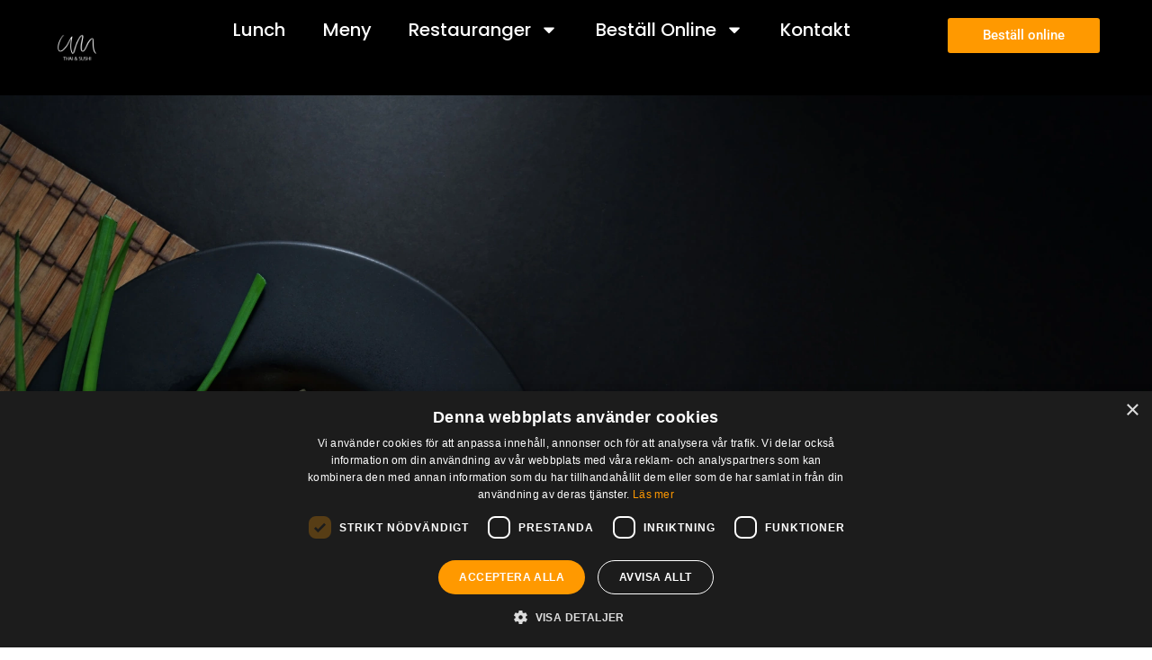

--- FILE ---
content_type: text/html; charset=UTF-8
request_url: https://umthaisushi.se/
body_size: 19195
content:
<!doctype html>
<html dir="ltr" lang="en-US" prefix="og: https://ogp.me/ns#">
<head>
	<meta charset="UTF-8">
	<meta name="viewport" content="width=device-width, initial-scale=1">
	<link rel="profile" href="https://gmpg.org/xfn/11">
	<title>UM Thai &amp; Sushi + Pokébowl | Slagsta, Huddinge &amp; Strängnäs</title>

		<!-- All in One SEO 4.9.3 - aioseo.com -->
	<meta name="description" content="Thai &amp; Sushi + Pokébowl: Njut av färsk Sushi, Thaimat och Pokébowls hos UM Thai &amp; Sushi i Slagsta, Huddinge &amp; Strängnäs. Ät på plats eller beställ online idag!" />
	<meta name="robots" content="max-image-preview:large" />
	<link rel="canonical" href="https://umthaisushi.se/" />
	<meta name="generator" content="All in One SEO (AIOSEO) 4.9.3" />
		<meta property="og:locale" content="en_US" />
		<meta property="og:site_name" content="UM Thai &amp; Sushi - Sushi, Thaimat &amp; pokébowls" />
		<meta property="og:type" content="website" />
		<meta property="og:title" content="UM Thai &amp; Sushi + Pokébowl | Slagsta, Huddinge &amp; Strängnäs" />
		<meta property="og:description" content="Thai &amp; Sushi + Pokébowl: Njut av färsk Sushi, Thaimat och Pokébowls hos UM Thai &amp; Sushi i Slagsta, Huddinge &amp; Strängnäs. Ät på plats eller beställ online idag!" />
		<meta property="og:url" content="https://umthaisushi.se/" />
		<meta property="og:image" content="https://umthaisushi.se/wp-content/uploads/2024/12/1200px_png.png" />
		<meta property="og:image:secure_url" content="https://umthaisushi.se/wp-content/uploads/2024/12/1200px_png.png" />
		<meta name="twitter:card" content="summary_large_image" />
		<meta name="twitter:title" content="UM Thai &amp; Sushi + Pokébowl | Slagsta, Huddinge &amp; Strängnäs" />
		<meta name="twitter:description" content="Thai &amp; Sushi + Pokébowl: Njut av färsk Sushi, Thaimat och Pokébowls hos UM Thai &amp; Sushi i Slagsta, Huddinge &amp; Strängnäs. Ät på plats eller beställ online idag!" />
		<meta name="twitter:image" content="https://umthaisushi.se/wp-content/uploads/2024/12/1200px_png.png" />
		<script type="application/ld+json" class="aioseo-schema">
			{"@context":"https:\/\/schema.org","@graph":[{"@type":"BreadcrumbList","@id":"https:\/\/umthaisushi.se\/#breadcrumblist","itemListElement":[{"@type":"ListItem","@id":"https:\/\/umthaisushi.se#listItem","position":1,"name":"Home"}]},{"@type":"Organization","@id":"https:\/\/umthaisushi.se\/#organization","name":"UM Thai & Sushi","description":"Sushi, Thaimat & pok\u00e9bowls","url":"https:\/\/umthaisushi.se\/","logo":{"@type":"ImageObject","url":"https:\/\/umthaisushi.se\/wp-content\/uploads\/2024\/12\/1200px_png.png","@id":"https:\/\/umthaisushi.se\/#organizationLogo","width":1200,"height":1199,"caption":"UM Thai & Sushi logo"},"image":{"@id":"https:\/\/umthaisushi.se\/#organizationLogo"}},{"@type":"WebPage","@id":"https:\/\/umthaisushi.se\/#webpage","url":"https:\/\/umthaisushi.se\/","name":"UM Thai & Sushi + Pok\u00e9bowl | Slagsta, Huddinge & Str\u00e4ngn\u00e4s","description":"Thai & Sushi + Pok\u00e9bowl: Njut av f\u00e4rsk Sushi, Thaimat och Pok\u00e9bowls hos UM Thai & Sushi i Slagsta, Huddinge & Str\u00e4ngn\u00e4s. \u00c4t p\u00e5 plats eller best\u00e4ll online idag!","inLanguage":"en-US","isPartOf":{"@id":"https:\/\/umthaisushi.se\/#website"},"breadcrumb":{"@id":"https:\/\/umthaisushi.se\/#breadcrumblist"},"datePublished":"2024-12-14T16:53:05+00:00","dateModified":"2025-12-22T12:57:07+00:00"},{"@type":"WebSite","@id":"https:\/\/umthaisushi.se\/#website","url":"https:\/\/umthaisushi.se\/","name":"UM Thai & Sushi","description":"Sushi, Thaimat & pok\u00e9bowls","inLanguage":"en-US","publisher":{"@id":"https:\/\/umthaisushi.se\/#organization"}}]}
		</script>
		<!-- All in One SEO -->

<script type="text/javascript" charset="UTF-8" data-cs-platform="wordpress" src="https://cdn.cookie-script.com/s/e26b1e89acf3e8540f151889c2e0ce7f.js" id="cookie_script-js-with"></script><link rel='dns-prefetch' href='//www.googletagmanager.com' />
<link rel="alternate" type="application/rss+xml" title="UM Thai &amp; Sushi &raquo; Feed" href="https://umthaisushi.se/feed/" />
<link rel="alternate" type="application/rss+xml" title="UM Thai &amp; Sushi &raquo; Comments Feed" href="https://umthaisushi.se/comments/feed/" />
<link rel="alternate" title="oEmbed (JSON)" type="application/json+oembed" href="https://umthaisushi.se/wp-json/oembed/1.0/embed?url=https%3A%2F%2Fumthaisushi.se%2F" />
<link rel="alternate" title="oEmbed (XML)" type="text/xml+oembed" href="https://umthaisushi.se/wp-json/oembed/1.0/embed?url=https%3A%2F%2Fumthaisushi.se%2F&#038;format=xml" />
		<!-- This site uses the Google Analytics by MonsterInsights plugin v9.11.1 - Using Analytics tracking - https://www.monsterinsights.com/ -->
		<!-- Note: MonsterInsights is not currently configured on this site. The site owner needs to authenticate with Google Analytics in the MonsterInsights settings panel. -->
					<!-- No tracking code set -->
				<!-- / Google Analytics by MonsterInsights -->
		<style id='wp-img-auto-sizes-contain-inline-css'>
img:is([sizes=auto i],[sizes^="auto," i]){contain-intrinsic-size:3000px 1500px}
/*# sourceURL=wp-img-auto-sizes-contain-inline-css */
</style>
<style id='wp-emoji-styles-inline-css'>

	img.wp-smiley, img.emoji {
		display: inline !important;
		border: none !important;
		box-shadow: none !important;
		height: 1em !important;
		width: 1em !important;
		margin: 0 0.07em !important;
		vertical-align: -0.1em !important;
		background: none !important;
		padding: 0 !important;
	}
/*# sourceURL=wp-emoji-styles-inline-css */
</style>
<link rel='stylesheet' id='aioseo/css/src/vue/standalone/blocks/table-of-contents/global.scss-css' href='https://umthaisushi.se/wp-content/plugins/all-in-one-seo-pack/dist/Lite/assets/css/table-of-contents/global.e90f6d47.css?ver=4.9.3' media='all' />
<style id='global-styles-inline-css'>
:root{--wp--preset--aspect-ratio--square: 1;--wp--preset--aspect-ratio--4-3: 4/3;--wp--preset--aspect-ratio--3-4: 3/4;--wp--preset--aspect-ratio--3-2: 3/2;--wp--preset--aspect-ratio--2-3: 2/3;--wp--preset--aspect-ratio--16-9: 16/9;--wp--preset--aspect-ratio--9-16: 9/16;--wp--preset--color--black: #000000;--wp--preset--color--cyan-bluish-gray: #abb8c3;--wp--preset--color--white: #ffffff;--wp--preset--color--pale-pink: #f78da7;--wp--preset--color--vivid-red: #cf2e2e;--wp--preset--color--luminous-vivid-orange: #ff6900;--wp--preset--color--luminous-vivid-amber: #fcb900;--wp--preset--color--light-green-cyan: #7bdcb5;--wp--preset--color--vivid-green-cyan: #00d084;--wp--preset--color--pale-cyan-blue: #8ed1fc;--wp--preset--color--vivid-cyan-blue: #0693e3;--wp--preset--color--vivid-purple: #9b51e0;--wp--preset--gradient--vivid-cyan-blue-to-vivid-purple: linear-gradient(135deg,rgb(6,147,227) 0%,rgb(155,81,224) 100%);--wp--preset--gradient--light-green-cyan-to-vivid-green-cyan: linear-gradient(135deg,rgb(122,220,180) 0%,rgb(0,208,130) 100%);--wp--preset--gradient--luminous-vivid-amber-to-luminous-vivid-orange: linear-gradient(135deg,rgb(252,185,0) 0%,rgb(255,105,0) 100%);--wp--preset--gradient--luminous-vivid-orange-to-vivid-red: linear-gradient(135deg,rgb(255,105,0) 0%,rgb(207,46,46) 100%);--wp--preset--gradient--very-light-gray-to-cyan-bluish-gray: linear-gradient(135deg,rgb(238,238,238) 0%,rgb(169,184,195) 100%);--wp--preset--gradient--cool-to-warm-spectrum: linear-gradient(135deg,rgb(74,234,220) 0%,rgb(151,120,209) 20%,rgb(207,42,186) 40%,rgb(238,44,130) 60%,rgb(251,105,98) 80%,rgb(254,248,76) 100%);--wp--preset--gradient--blush-light-purple: linear-gradient(135deg,rgb(255,206,236) 0%,rgb(152,150,240) 100%);--wp--preset--gradient--blush-bordeaux: linear-gradient(135deg,rgb(254,205,165) 0%,rgb(254,45,45) 50%,rgb(107,0,62) 100%);--wp--preset--gradient--luminous-dusk: linear-gradient(135deg,rgb(255,203,112) 0%,rgb(199,81,192) 50%,rgb(65,88,208) 100%);--wp--preset--gradient--pale-ocean: linear-gradient(135deg,rgb(255,245,203) 0%,rgb(182,227,212) 50%,rgb(51,167,181) 100%);--wp--preset--gradient--electric-grass: linear-gradient(135deg,rgb(202,248,128) 0%,rgb(113,206,126) 100%);--wp--preset--gradient--midnight: linear-gradient(135deg,rgb(2,3,129) 0%,rgb(40,116,252) 100%);--wp--preset--font-size--small: 13px;--wp--preset--font-size--medium: 20px;--wp--preset--font-size--large: 36px;--wp--preset--font-size--x-large: 42px;--wp--preset--spacing--20: 0.44rem;--wp--preset--spacing--30: 0.67rem;--wp--preset--spacing--40: 1rem;--wp--preset--spacing--50: 1.5rem;--wp--preset--spacing--60: 2.25rem;--wp--preset--spacing--70: 3.38rem;--wp--preset--spacing--80: 5.06rem;--wp--preset--shadow--natural: 6px 6px 9px rgba(0, 0, 0, 0.2);--wp--preset--shadow--deep: 12px 12px 50px rgba(0, 0, 0, 0.4);--wp--preset--shadow--sharp: 6px 6px 0px rgba(0, 0, 0, 0.2);--wp--preset--shadow--outlined: 6px 6px 0px -3px rgb(255, 255, 255), 6px 6px rgb(0, 0, 0);--wp--preset--shadow--crisp: 6px 6px 0px rgb(0, 0, 0);}:root { --wp--style--global--content-size: 800px;--wp--style--global--wide-size: 1200px; }:where(body) { margin: 0; }.wp-site-blocks > .alignleft { float: left; margin-right: 2em; }.wp-site-blocks > .alignright { float: right; margin-left: 2em; }.wp-site-blocks > .aligncenter { justify-content: center; margin-left: auto; margin-right: auto; }:where(.wp-site-blocks) > * { margin-block-start: 24px; margin-block-end: 0; }:where(.wp-site-blocks) > :first-child { margin-block-start: 0; }:where(.wp-site-blocks) > :last-child { margin-block-end: 0; }:root { --wp--style--block-gap: 24px; }:root :where(.is-layout-flow) > :first-child{margin-block-start: 0;}:root :where(.is-layout-flow) > :last-child{margin-block-end: 0;}:root :where(.is-layout-flow) > *{margin-block-start: 24px;margin-block-end: 0;}:root :where(.is-layout-constrained) > :first-child{margin-block-start: 0;}:root :where(.is-layout-constrained) > :last-child{margin-block-end: 0;}:root :where(.is-layout-constrained) > *{margin-block-start: 24px;margin-block-end: 0;}:root :where(.is-layout-flex){gap: 24px;}:root :where(.is-layout-grid){gap: 24px;}.is-layout-flow > .alignleft{float: left;margin-inline-start: 0;margin-inline-end: 2em;}.is-layout-flow > .alignright{float: right;margin-inline-start: 2em;margin-inline-end: 0;}.is-layout-flow > .aligncenter{margin-left: auto !important;margin-right: auto !important;}.is-layout-constrained > .alignleft{float: left;margin-inline-start: 0;margin-inline-end: 2em;}.is-layout-constrained > .alignright{float: right;margin-inline-start: 2em;margin-inline-end: 0;}.is-layout-constrained > .aligncenter{margin-left: auto !important;margin-right: auto !important;}.is-layout-constrained > :where(:not(.alignleft):not(.alignright):not(.alignfull)){max-width: var(--wp--style--global--content-size);margin-left: auto !important;margin-right: auto !important;}.is-layout-constrained > .alignwide{max-width: var(--wp--style--global--wide-size);}body .is-layout-flex{display: flex;}.is-layout-flex{flex-wrap: wrap;align-items: center;}.is-layout-flex > :is(*, div){margin: 0;}body .is-layout-grid{display: grid;}.is-layout-grid > :is(*, div){margin: 0;}body{padding-top: 0px;padding-right: 0px;padding-bottom: 0px;padding-left: 0px;}a:where(:not(.wp-element-button)){text-decoration: underline;}:root :where(.wp-element-button, .wp-block-button__link){background-color: #32373c;border-width: 0;color: #fff;font-family: inherit;font-size: inherit;font-style: inherit;font-weight: inherit;letter-spacing: inherit;line-height: inherit;padding-top: calc(0.667em + 2px);padding-right: calc(1.333em + 2px);padding-bottom: calc(0.667em + 2px);padding-left: calc(1.333em + 2px);text-decoration: none;text-transform: inherit;}.has-black-color{color: var(--wp--preset--color--black) !important;}.has-cyan-bluish-gray-color{color: var(--wp--preset--color--cyan-bluish-gray) !important;}.has-white-color{color: var(--wp--preset--color--white) !important;}.has-pale-pink-color{color: var(--wp--preset--color--pale-pink) !important;}.has-vivid-red-color{color: var(--wp--preset--color--vivid-red) !important;}.has-luminous-vivid-orange-color{color: var(--wp--preset--color--luminous-vivid-orange) !important;}.has-luminous-vivid-amber-color{color: var(--wp--preset--color--luminous-vivid-amber) !important;}.has-light-green-cyan-color{color: var(--wp--preset--color--light-green-cyan) !important;}.has-vivid-green-cyan-color{color: var(--wp--preset--color--vivid-green-cyan) !important;}.has-pale-cyan-blue-color{color: var(--wp--preset--color--pale-cyan-blue) !important;}.has-vivid-cyan-blue-color{color: var(--wp--preset--color--vivid-cyan-blue) !important;}.has-vivid-purple-color{color: var(--wp--preset--color--vivid-purple) !important;}.has-black-background-color{background-color: var(--wp--preset--color--black) !important;}.has-cyan-bluish-gray-background-color{background-color: var(--wp--preset--color--cyan-bluish-gray) !important;}.has-white-background-color{background-color: var(--wp--preset--color--white) !important;}.has-pale-pink-background-color{background-color: var(--wp--preset--color--pale-pink) !important;}.has-vivid-red-background-color{background-color: var(--wp--preset--color--vivid-red) !important;}.has-luminous-vivid-orange-background-color{background-color: var(--wp--preset--color--luminous-vivid-orange) !important;}.has-luminous-vivid-amber-background-color{background-color: var(--wp--preset--color--luminous-vivid-amber) !important;}.has-light-green-cyan-background-color{background-color: var(--wp--preset--color--light-green-cyan) !important;}.has-vivid-green-cyan-background-color{background-color: var(--wp--preset--color--vivid-green-cyan) !important;}.has-pale-cyan-blue-background-color{background-color: var(--wp--preset--color--pale-cyan-blue) !important;}.has-vivid-cyan-blue-background-color{background-color: var(--wp--preset--color--vivid-cyan-blue) !important;}.has-vivid-purple-background-color{background-color: var(--wp--preset--color--vivid-purple) !important;}.has-black-border-color{border-color: var(--wp--preset--color--black) !important;}.has-cyan-bluish-gray-border-color{border-color: var(--wp--preset--color--cyan-bluish-gray) !important;}.has-white-border-color{border-color: var(--wp--preset--color--white) !important;}.has-pale-pink-border-color{border-color: var(--wp--preset--color--pale-pink) !important;}.has-vivid-red-border-color{border-color: var(--wp--preset--color--vivid-red) !important;}.has-luminous-vivid-orange-border-color{border-color: var(--wp--preset--color--luminous-vivid-orange) !important;}.has-luminous-vivid-amber-border-color{border-color: var(--wp--preset--color--luminous-vivid-amber) !important;}.has-light-green-cyan-border-color{border-color: var(--wp--preset--color--light-green-cyan) !important;}.has-vivid-green-cyan-border-color{border-color: var(--wp--preset--color--vivid-green-cyan) !important;}.has-pale-cyan-blue-border-color{border-color: var(--wp--preset--color--pale-cyan-blue) !important;}.has-vivid-cyan-blue-border-color{border-color: var(--wp--preset--color--vivid-cyan-blue) !important;}.has-vivid-purple-border-color{border-color: var(--wp--preset--color--vivid-purple) !important;}.has-vivid-cyan-blue-to-vivid-purple-gradient-background{background: var(--wp--preset--gradient--vivid-cyan-blue-to-vivid-purple) !important;}.has-light-green-cyan-to-vivid-green-cyan-gradient-background{background: var(--wp--preset--gradient--light-green-cyan-to-vivid-green-cyan) !important;}.has-luminous-vivid-amber-to-luminous-vivid-orange-gradient-background{background: var(--wp--preset--gradient--luminous-vivid-amber-to-luminous-vivid-orange) !important;}.has-luminous-vivid-orange-to-vivid-red-gradient-background{background: var(--wp--preset--gradient--luminous-vivid-orange-to-vivid-red) !important;}.has-very-light-gray-to-cyan-bluish-gray-gradient-background{background: var(--wp--preset--gradient--very-light-gray-to-cyan-bluish-gray) !important;}.has-cool-to-warm-spectrum-gradient-background{background: var(--wp--preset--gradient--cool-to-warm-spectrum) !important;}.has-blush-light-purple-gradient-background{background: var(--wp--preset--gradient--blush-light-purple) !important;}.has-blush-bordeaux-gradient-background{background: var(--wp--preset--gradient--blush-bordeaux) !important;}.has-luminous-dusk-gradient-background{background: var(--wp--preset--gradient--luminous-dusk) !important;}.has-pale-ocean-gradient-background{background: var(--wp--preset--gradient--pale-ocean) !important;}.has-electric-grass-gradient-background{background: var(--wp--preset--gradient--electric-grass) !important;}.has-midnight-gradient-background{background: var(--wp--preset--gradient--midnight) !important;}.has-small-font-size{font-size: var(--wp--preset--font-size--small) !important;}.has-medium-font-size{font-size: var(--wp--preset--font-size--medium) !important;}.has-large-font-size{font-size: var(--wp--preset--font-size--large) !important;}.has-x-large-font-size{font-size: var(--wp--preset--font-size--x-large) !important;}
:root :where(.wp-block-pullquote){font-size: 1.5em;line-height: 1.6;}
/*# sourceURL=global-styles-inline-css */
</style>
<link rel='stylesheet' id='hello-elementor-css' href='https://umthaisushi.se/wp-content/themes/hello-elementor/assets/css/reset.css?ver=3.4.6' media='all' />
<link rel='stylesheet' id='hello-elementor-theme-style-css' href='https://umthaisushi.se/wp-content/themes/hello-elementor/assets/css/theme.css?ver=3.4.6' media='all' />
<link rel='stylesheet' id='hello-elementor-header-footer-css' href='https://umthaisushi.se/wp-content/themes/hello-elementor/assets/css/header-footer.css?ver=3.4.6' media='all' />
<link rel='stylesheet' id='elementor-frontend-css' href='https://umthaisushi.se/wp-content/plugins/elementor/assets/css/frontend.min.css?ver=3.34.3' media='all' />
<link rel='stylesheet' id='elementor-post-4-css' href='https://umthaisushi.se/wp-content/uploads/elementor/css/post-4.css?ver=1769495255' media='all' />
<link rel='stylesheet' id='widget-image-css' href='https://umthaisushi.se/wp-content/plugins/elementor/assets/css/widget-image.min.css?ver=3.34.3' media='all' />
<link rel='stylesheet' id='e-animation-fadeInDown-css' href='https://umthaisushi.se/wp-content/plugins/elementor/assets/lib/animations/styles/fadeInDown.min.css?ver=3.34.3' media='all' />
<link rel='stylesheet' id='widget-nav-menu-css' href='https://umthaisushi.se/wp-content/plugins/elementor-pro/assets/css/widget-nav-menu.min.css?ver=3.34.3' media='all' />
<link rel='stylesheet' id='e-sticky-css' href='https://umthaisushi.se/wp-content/plugins/elementor-pro/assets/css/modules/sticky.min.css?ver=3.34.3' media='all' />
<link rel='stylesheet' id='widget-image-box-css' href='https://umthaisushi.se/wp-content/plugins/elementor/assets/css/widget-image-box.min.css?ver=3.34.3' media='all' />
<link rel='stylesheet' id='widget-social-icons-css' href='https://umthaisushi.se/wp-content/plugins/elementor/assets/css/widget-social-icons.min.css?ver=3.34.3' media='all' />
<link rel='stylesheet' id='e-apple-webkit-css' href='https://umthaisushi.se/wp-content/plugins/elementor/assets/css/conditionals/apple-webkit.min.css?ver=3.34.3' media='all' />
<link rel='stylesheet' id='widget-heading-css' href='https://umthaisushi.se/wp-content/plugins/elementor/assets/css/widget-heading.min.css?ver=3.34.3' media='all' />
<link rel='stylesheet' id='widget-icon-list-css' href='https://umthaisushi.se/wp-content/plugins/elementor/assets/css/widget-icon-list.min.css?ver=3.34.3' media='all' />
<link rel='stylesheet' id='widget-divider-css' href='https://umthaisushi.se/wp-content/plugins/elementor/assets/css/widget-divider.min.css?ver=3.34.3' media='all' />
<link rel='stylesheet' id='elementor-post-5-css' href='https://umthaisushi.se/wp-content/uploads/elementor/css/post-5.css?ver=1769496079' media='all' />
<link rel='stylesheet' id='elementor-post-33-css' href='https://umthaisushi.se/wp-content/uploads/elementor/css/post-33.css?ver=1769495256' media='all' />
<link rel='stylesheet' id='elementor-post-66-css' href='https://umthaisushi.se/wp-content/uploads/elementor/css/post-66.css?ver=1769495256' media='all' />
<link rel='stylesheet' id='elementor-gf-local-roboto-css' href='https://umthaisushi.se/wp-content/uploads/elementor/google-fonts/css/roboto.css?ver=1747689577' media='all' />
<link rel='stylesheet' id='elementor-gf-local-robotoslab-css' href='https://umthaisushi.se/wp-content/uploads/elementor/google-fonts/css/robotoslab.css?ver=1747689579' media='all' />
<link rel='stylesheet' id='elementor-gf-local-poppins-css' href='https://umthaisushi.se/wp-content/uploads/elementor/google-fonts/css/poppins.css?ver=1747689581' media='all' />
<script src="https://umthaisushi.se/wp-includes/js/jquery/jquery.min.js?ver=3.7.1" id="jquery-core-js"></script>
<script src="https://umthaisushi.se/wp-includes/js/jquery/jquery-migrate.min.js?ver=3.4.1" id="jquery-migrate-js"></script>
<link rel="https://api.w.org/" href="https://umthaisushi.se/wp-json/" /><link rel="alternate" title="JSON" type="application/json" href="https://umthaisushi.se/wp-json/wp/v2/pages/5" /><link rel="EditURI" type="application/rsd+xml" title="RSD" href="https://umthaisushi.se/xmlrpc.php?rsd" />
<meta name="generator" content="WordPress 6.9" />
<link rel='shortlink' href='https://umthaisushi.se/' />
<meta name="generator" content="Site Kit by Google 1.171.0" /><meta name="ti-site-data" content="eyJyIjoiMTowITc6MCEzMDowIiwibyI6Imh0dHBzOlwvXC91bXRoYWlzdXNoaS5zZVwvd3AtYWRtaW5cL2FkbWluLWFqYXgucGhwP2FjdGlvbj10aV9vbmxpbmVfdXNlcnNfZ29vZ2xlJmFtcDtwPSUyRiZhbXA7X3dwbm9uY2U9YWNkYzZhZDU1NSJ9" /><meta name="generator" content="Elementor 3.34.3; features: e_font_icon_svg, additional_custom_breakpoints; settings: css_print_method-external, google_font-enabled, font_display-swap">
<script defer="defer"  
type="text/javascript" >
	
		// 	Close menu on scroll
		window.addEventListener( 'scroll', function( ) {
    if(document.querySelector('.elementor-menu-toggle').classList.contains('elementor-active')){
        document.querySelector('.elementor-menu-toggle').click();
				} 
		} );
	
	// Source - https://stackoverflow.com/a
	// Posted by Emperorsum
	// Retrieved 2025-12-11, License - CC BY-SA 4.0
	var today = new Date().getDay();
	var inite=0;
	
 	setInterval(function(){
     if (document.readyState === 'complete' && inite === 0 )  {
			 			 
			 if(today === 1) {
				  document.getElementById('monday').click();
			 }
			 else if(today === 2) {
				  document.getElementById('tuesday').click();
			 }
			 else if(today === 3) {
				  document.getElementById('wednesday').click();
			 }
			 else if(today === 4) {
				  document.getElementById('thursday').click();
			 }
			 else if(today === 5) {
				  document.getElementById('friday').click();
			 }
      inite++;
    }
 }, 500);
	
</script>
			<style>
				.e-con.e-parent:nth-of-type(n+4):not(.e-lazyloaded):not(.e-no-lazyload),
				.e-con.e-parent:nth-of-type(n+4):not(.e-lazyloaded):not(.e-no-lazyload) * {
					background-image: none !important;
				}
				@media screen and (max-height: 1024px) {
					.e-con.e-parent:nth-of-type(n+3):not(.e-lazyloaded):not(.e-no-lazyload),
					.e-con.e-parent:nth-of-type(n+3):not(.e-lazyloaded):not(.e-no-lazyload) * {
						background-image: none !important;
					}
				}
				@media screen and (max-height: 640px) {
					.e-con.e-parent:nth-of-type(n+2):not(.e-lazyloaded):not(.e-no-lazyload),
					.e-con.e-parent:nth-of-type(n+2):not(.e-lazyloaded):not(.e-no-lazyload) * {
						background-image: none !important;
					}
				}
			</style>
						<meta name="theme-color" content="#FFFFFF">
			<meta name="traceparent" content="00-9c47bb335b4cd3190000001769511468-9c47bb335b4cd319-01"></head>
<body class="home wp-singular page-template-default page page-id-5 wp-custom-logo wp-embed-responsive wp-theme-hello-elementor hello-elementor-default elementor-default elementor-kit-4 elementor-page elementor-page-5">


<a class="skip-link screen-reader-text" href="#content">Skip to content</a>

		<header data-elementor-type="header" data-elementor-id="33" class="elementor elementor-33 elementor-location-header" data-elementor-post-type="elementor_library">
			<div class="elementor-element elementor-element-2abbbca e-flex e-con-boxed e-con e-parent" data-id="2abbbca" data-element_type="container" id="header" data-settings="{&quot;background_background&quot;:&quot;classic&quot;,&quot;sticky&quot;:&quot;top&quot;,&quot;sticky_on&quot;:[&quot;desktop&quot;,&quot;tablet&quot;,&quot;mobile&quot;],&quot;sticky_offset&quot;:0,&quot;sticky_effects_offset&quot;:0,&quot;sticky_anchor_link_offset&quot;:0}">
					<div class="e-con-inner">
		<div class="elementor-element elementor-element-7e59bd6 e-con-full elementor-hidden-desktop elementor-hidden-tablet e-flex e-con e-child" data-id="7e59bd6" data-element_type="container">
				<div class="elementor-element elementor-element-1894d56 elementor-align-justify elementor-widget__width-inherit elementor-tablet-align-justify elementor-mobile-align-center elementor-widget elementor-widget-button" data-id="1894d56" data-element_type="widget" data-widget_type="button.default">
				<div class="elementor-widget-container">
									<div class="elementor-button-wrapper">
					<a class="elementor-button elementor-button-link elementor-size-sm" href="https://umthaisushi.se/bestall-online/">
						<span class="elementor-button-content-wrapper">
									<span class="elementor-button-text">Beställ online</span>
					</span>
					</a>
				</div>
								</div>
				</div>
				</div>
		<div class="elementor-element elementor-element-17b5fe4 e-con-full e-flex e-con e-child" data-id="17b5fe4" data-element_type="container">
				<div class="elementor-element elementor-element-4ff5f70 elementor-widget-mobile__width-initial elementor-widget elementor-widget-theme-site-logo elementor-widget-image" data-id="4ff5f70" data-element_type="widget" data-widget_type="theme-site-logo.default">
				<div class="elementor-widget-container">
											<a href="https://umthaisushi.se">
			<img fetchpriority="high" width="1200" height="1199" src="https://umthaisushi.se/wp-content/uploads/2024/12/1200px_png.png" class="attachment-full size-full wp-image-3089" alt="UM Thai &amp; Sushi logo" srcset="https://umthaisushi.se/wp-content/uploads/2024/12/1200px_png.png 1200w, https://umthaisushi.se/wp-content/uploads/2024/12/1200px_png-300x300.png 300w, https://umthaisushi.se/wp-content/uploads/2024/12/1200px_png-1024x1024.png 1024w, https://umthaisushi.se/wp-content/uploads/2024/12/1200px_png-150x150.png 150w, https://umthaisushi.se/wp-content/uploads/2024/12/1200px_png-768x767.png 768w, https://umthaisushi.se/wp-content/uploads/2024/12/1200px_png-700x700.png 700w, https://umthaisushi.se/wp-content/uploads/2024/12/elementor/thumbs/1200px_png-rg21ppotywrcs8uvhhcxt0pzs6sr9lmbi70pd5vois.png 10w, https://umthaisushi.se/wp-content/uploads/2024/12/elementor/thumbs/1200px_png-rg21ppouku5kl8xqoxsiv256auwklh86g3bafv4ajc.png 60w" sizes="(max-width: 1200px) 100vw, 1200px" />				</a>
											</div>
				</div>
				</div>
		<div class="elementor-element elementor-element-f1aa55f e-con-full e-flex e-con e-child" data-id="f1aa55f" data-element_type="container">
				<div class="elementor-element elementor-element-8575f83 elementor-nav-menu__align-center elementor-widget-mobile__width-inherit elementor-nav-menu--stretch elementor-nav-menu--dropdown-tablet elementor-nav-menu__text-align-aside elementor-nav-menu--toggle elementor-nav-menu--burger elementor-invisible elementor-widget elementor-widget-nav-menu" data-id="8575f83" data-element_type="widget" id="header-menu" data-settings="{&quot;_animation&quot;:&quot;fadeInDown&quot;,&quot;_animation_delay&quot;:400,&quot;full_width&quot;:&quot;stretch&quot;,&quot;layout&quot;:&quot;horizontal&quot;,&quot;submenu_icon&quot;:{&quot;value&quot;:&quot;&lt;svg aria-hidden=\&quot;true\&quot; class=\&quot;e-font-icon-svg e-fas-caret-down\&quot; viewBox=\&quot;0 0 320 512\&quot; xmlns=\&quot;http:\/\/www.w3.org\/2000\/svg\&quot;&gt;&lt;path d=\&quot;M31.3 192h257.3c17.8 0 26.7 21.5 14.1 34.1L174.1 354.8c-7.8 7.8-20.5 7.8-28.3 0L17.2 226.1C4.6 213.5 13.5 192 31.3 192z\&quot;&gt;&lt;\/path&gt;&lt;\/svg&gt;&quot;,&quot;library&quot;:&quot;fa-solid&quot;},&quot;toggle&quot;:&quot;burger&quot;}" data-widget_type="nav-menu.default">
				<div class="elementor-widget-container">
								<nav aria-label="Menu" class="elementor-nav-menu--main elementor-nav-menu__container elementor-nav-menu--layout-horizontal e--pointer-underline e--animation-drop-in">
				<ul id="menu-1-8575f83" class="elementor-nav-menu"><li class="menu-item menu-item-type-post_type menu-item-object-page menu-item-41"><a href="https://umthaisushi.se/thai-och-sushi-lunch/" class="elementor-item">Lunch</a></li>
<li class="menu-item menu-item-type-post_type menu-item-object-page menu-item-42"><a href="https://umthaisushi.se/thai-sushi-meny/" class="elementor-item">Meny</a></li>
<li class="menu-item menu-item-type-custom menu-item-object-custom menu-item-has-children menu-item-437"><a href="#" class="elementor-item elementor-item-anchor">Restauranger</a>
<ul class="sub-menu elementor-nav-menu--dropdown">
	<li class="menu-item menu-item-type-post_type menu-item-object-page menu-item-38"><a href="https://umthaisushi.se/um-thai-sushi-strangnas/" class="elementor-sub-item">Strängnäs</a></li>
	<li class="menu-item menu-item-type-post_type menu-item-object-page menu-item-37"><a href="https://umthaisushi.se/um-thai-sushi-huddinge/" class="elementor-sub-item">Huddinge</a></li>
	<li class="menu-item menu-item-type-post_type menu-item-object-page menu-item-36"><a href="https://umthaisushi.se/um-thai-sushi-slagsta/" class="elementor-sub-item">Slagsta</a></li>
</ul>
</li>
<li class="menu-item menu-item-type-post_type menu-item-object-page menu-item-has-children menu-item-1829"><a href="https://umthaisushi.se/bestall-online/" class="elementor-item">Beställ Online</a>
<ul class="sub-menu elementor-nav-menu--dropdown">
	<li class="menu-item menu-item-type-custom menu-item-object-custom menu-item-432"><a href="https://qopla.com/restaurant/um-thai-&#038;-sushi-strangnas/qvBY4RpOEE/order" class="elementor-sub-item">Strängnäs</a></li>
	<li class="menu-item menu-item-type-custom menu-item-object-custom menu-item-433"><a href="https://qopla.com/restaurant/um-thai-&#038;-sushi-huddinge/qR8p8V8oGM/order" class="elementor-sub-item">Huddinge</a></li>
	<li class="menu-item menu-item-type-custom menu-item-object-custom menu-item-434"><a href="https://qopla.com/restaurant/um-thai-&#038;-sushi-slagsta/q0vb0WKVbv/order" class="elementor-sub-item">Slagsta</a></li>
</ul>
</li>
<li class="menu-item menu-item-type-post_type menu-item-object-page menu-item-309"><a href="https://umthaisushi.se/kontakt/" class="elementor-item">Kontakt</a></li>
</ul>			</nav>
					<div class="elementor-menu-toggle" role="button" tabindex="0" aria-label="Menu Toggle" aria-expanded="false">
			<svg aria-hidden="true" role="presentation" class="elementor-menu-toggle__icon--open e-font-icon-svg e-eicon-menu-bar" viewBox="0 0 1000 1000" xmlns="http://www.w3.org/2000/svg"><path d="M104 333H896C929 333 958 304 958 271S929 208 896 208H104C71 208 42 237 42 271S71 333 104 333ZM104 583H896C929 583 958 554 958 521S929 458 896 458H104C71 458 42 487 42 521S71 583 104 583ZM104 833H896C929 833 958 804 958 771S929 708 896 708H104C71 708 42 737 42 771S71 833 104 833Z"></path></svg><svg aria-hidden="true" role="presentation" class="elementor-menu-toggle__icon--close e-font-icon-svg e-eicon-close" viewBox="0 0 1000 1000" xmlns="http://www.w3.org/2000/svg"><path d="M742 167L500 408 258 167C246 154 233 150 217 150 196 150 179 158 167 167 154 179 150 196 150 212 150 229 154 242 171 254L408 500 167 742C138 771 138 800 167 829 196 858 225 858 254 829L496 587 738 829C750 842 767 846 783 846 800 846 817 842 829 829 842 817 846 804 846 783 846 767 842 750 829 737L588 500 833 258C863 229 863 200 833 171 804 137 775 137 742 167Z"></path></svg>		</div>
					<nav class="elementor-nav-menu--dropdown elementor-nav-menu__container" aria-hidden="true">
				<ul id="menu-2-8575f83" class="elementor-nav-menu"><li class="menu-item menu-item-type-post_type menu-item-object-page menu-item-41"><a href="https://umthaisushi.se/thai-och-sushi-lunch/" class="elementor-item" tabindex="-1">Lunch</a></li>
<li class="menu-item menu-item-type-post_type menu-item-object-page menu-item-42"><a href="https://umthaisushi.se/thai-sushi-meny/" class="elementor-item" tabindex="-1">Meny</a></li>
<li class="menu-item menu-item-type-custom menu-item-object-custom menu-item-has-children menu-item-437"><a href="#" class="elementor-item elementor-item-anchor" tabindex="-1">Restauranger</a>
<ul class="sub-menu elementor-nav-menu--dropdown">
	<li class="menu-item menu-item-type-post_type menu-item-object-page menu-item-38"><a href="https://umthaisushi.se/um-thai-sushi-strangnas/" class="elementor-sub-item" tabindex="-1">Strängnäs</a></li>
	<li class="menu-item menu-item-type-post_type menu-item-object-page menu-item-37"><a href="https://umthaisushi.se/um-thai-sushi-huddinge/" class="elementor-sub-item" tabindex="-1">Huddinge</a></li>
	<li class="menu-item menu-item-type-post_type menu-item-object-page menu-item-36"><a href="https://umthaisushi.se/um-thai-sushi-slagsta/" class="elementor-sub-item" tabindex="-1">Slagsta</a></li>
</ul>
</li>
<li class="menu-item menu-item-type-post_type menu-item-object-page menu-item-has-children menu-item-1829"><a href="https://umthaisushi.se/bestall-online/" class="elementor-item" tabindex="-1">Beställ Online</a>
<ul class="sub-menu elementor-nav-menu--dropdown">
	<li class="menu-item menu-item-type-custom menu-item-object-custom menu-item-432"><a href="https://qopla.com/restaurant/um-thai-&#038;-sushi-strangnas/qvBY4RpOEE/order" class="elementor-sub-item" tabindex="-1">Strängnäs</a></li>
	<li class="menu-item menu-item-type-custom menu-item-object-custom menu-item-433"><a href="https://qopla.com/restaurant/um-thai-&#038;-sushi-huddinge/qR8p8V8oGM/order" class="elementor-sub-item" tabindex="-1">Huddinge</a></li>
	<li class="menu-item menu-item-type-custom menu-item-object-custom menu-item-434"><a href="https://qopla.com/restaurant/um-thai-&#038;-sushi-slagsta/q0vb0WKVbv/order" class="elementor-sub-item" tabindex="-1">Slagsta</a></li>
</ul>
</li>
<li class="menu-item menu-item-type-post_type menu-item-object-page menu-item-309"><a href="https://umthaisushi.se/kontakt/" class="elementor-item" tabindex="-1">Kontakt</a></li>
</ul>			</nav>
						</div>
				</div>
				</div>
		<div class="elementor-element elementor-element-a3de448 e-con-full elementor-hidden-mobile e-flex e-con e-child" data-id="a3de448" data-element_type="container">
				<div class="elementor-element elementor-element-bd84739 elementor-align-justify elementor-widget__width-inherit elementor-tablet-align-justify elementor-widget elementor-widget-button" data-id="bd84739" data-element_type="widget" data-widget_type="button.default">
				<div class="elementor-widget-container">
									<div class="elementor-button-wrapper">
					<a class="elementor-button elementor-button-link elementor-size-sm" href="https://umthaisushi.se/bestall-online/">
						<span class="elementor-button-content-wrapper">
									<span class="elementor-button-text">Beställ online</span>
					</span>
					</a>
				</div>
								</div>
				</div>
				</div>
					</div>
				</div>
				</header>
		
<main id="content" class="site-main post-5 page type-page status-publish hentry">

	
	<div class="page-content">
				<div data-elementor-type="wp-page" data-elementor-id="5" class="elementor elementor-5" data-elementor-post-type="page">
				<div class="elementor-element elementor-element-87967c5 e-con-full e-flex e-con e-parent" data-id="87967c5" data-element_type="container" data-settings="{&quot;background_background&quot;:&quot;classic&quot;}">
				<div class="elementor-element elementor-element-0d5f827 elementor-hidden-desktop elementor-hidden-tablet elementor-hidden-mobile elementor-widget elementor-widget-text-editor" data-id="0d5f827" data-element_type="widget" data-widget_type="text-editor.default">
				<div class="elementor-widget-container">
									<p>Välkomna till oss på UM Thai &amp; Sushi. Stort utbud av Sushi, Pokébowl och thailändska maträtter. Vi finns på flera orter. UM Thai &amp; Sushi + Pokébowl. UM Thai &amp; Sushi + Pokébowl</p>								</div>
				</div>
				</div>
		<div class="elementor-element elementor-element-2f5b7a1 e-con-full e-flex e-con e-parent" data-id="2f5b7a1" data-element_type="container" data-settings="{&quot;background_background&quot;:&quot;classic&quot;}">
				<div class="elementor-element elementor-element-b2ba207 elementor-widget__width-inherit elementor-widget elementor-widget-heading" data-id="b2ba207" data-element_type="widget" data-widget_type="heading.default">
				<div class="elementor-widget-container">
					<h1 class="elementor-heading-title elementor-size-default">Välkomna till oss på UM Thai &amp; Sushi! Stort utbud av sushi, thailändska maträtter samt pokébowls. Vi finns på flera orter.</h1>				</div>
				</div>
				<div class="elementor-element elementor-element-41f1693 elementor-hidden-desktop elementor-hidden-tablet elementor-hidden-mobile elementor-widget elementor-widget-text-editor" data-id="41f1693" data-element_type="widget" data-widget_type="text-editor.default">
				<div class="elementor-widget-container">
									<p>Välkomna till oss på UM Thai &amp; Sushi! Stort utbud av sushi, thailändska maträtter samt pokébowls. Vi finns på flera orter. Thai &amp; Sushi + Pokébowl.</p>								</div>
				</div>
				</div>
		<div class="elementor-element elementor-element-d323b13 e-con-full e-flex e-con e-parent" data-id="d323b13" data-element_type="container" data-settings="{&quot;background_background&quot;:&quot;classic&quot;}">
		<div class="elementor-element elementor-element-51d0c75 e-con-full e-flex e-con e-child" data-id="51d0c75" data-element_type="container">
		<div class="elementor-element elementor-element-8110d98 e-con-full e-flex e-con e-child" data-id="8110d98" data-element_type="container">
				<div class="elementor-element elementor-element-ae006d0 elementor-widget elementor-widget-text-editor" data-id="ae006d0" data-element_type="widget" data-widget_type="text-editor.default">
				<div class="elementor-widget-container">
									<p>UM Thai &amp; Sushi – där asiatiska smaker möter perfektion! Njut av färska sushi-delikatesser, autentiska thailändska rätter och fräscha pokébowls, noggrant tillagade med kärlek och passion. Vi finns i Strängnäs, Slagsta och Huddinge – alltid nära dig för en smakupplevelse du sent kommer att glömma.</p>								</div>
				</div>
				<div class="elementor-element elementor-element-291fcfd elementor-widget__width-inherit elementor-widget elementor-widget-image" data-id="291fcfd" data-element_type="widget" data-widget_type="image.default">
				<div class="elementor-widget-container">
															<img decoding="async" width="635" height="483" src="https://umthaisushi.se/wp-content/uploads/2025/01/gryta1-tofuu-kopiera.webp" class="attachment-full size-full wp-image-610" alt="" srcset="https://umthaisushi.se/wp-content/uploads/2025/01/gryta1-tofuu-kopiera.webp 635w, https://umthaisushi.se/wp-content/uploads/2025/01/gryta1-tofuu-kopiera-300x228.webp 300w" sizes="(max-width: 635px) 100vw, 635px" />															</div>
				</div>
				</div>
				</div>
		<div class="elementor-element elementor-element-419e5ec e-con-full e-flex e-con e-child" data-id="419e5ec" data-element_type="container">
		<div class="elementor-element elementor-element-d41c3ea e-con-full e-flex e-con e-child" data-id="d41c3ea" data-element_type="container">
				<div class="elementor-element elementor-element-98de652 elementor-widget__width-inherit elementor-hidden-tablet elementor-hidden-mobile elementor-widget elementor-widget-image" data-id="98de652" data-element_type="widget" data-widget_type="image.default">
				<div class="elementor-widget-container">
															<img decoding="async" width="656" height="434" src="https://umthaisushi.se/wp-content/uploads/2025/01/100-lakto-ovo-kopiera.webp" class="attachment-full size-full wp-image-200" alt="" srcset="https://umthaisushi.se/wp-content/uploads/2025/01/100-lakto-ovo-kopiera.webp 656w, https://umthaisushi.se/wp-content/uploads/2025/01/100-lakto-ovo-kopiera-300x198.webp 300w" sizes="(max-width: 656px) 100vw, 656px" />															</div>
				</div>
				<div class="elementor-element elementor-element-488b54a elementor-widget elementor-widget-text-editor" data-id="488b54a" data-element_type="widget" data-widget_type="text-editor.default">
				<div class="elementor-widget-container">
									<p>Upplev en perfekt balans mellan tradition och smak hos UM Thai &amp; Sushi. Vi erbjuder ett brett urval av autentiska rätter, med något för alla smaker. Utforska också våra många veganska och vegetariska alternativ – noggrant tillagade för att ge dig en fantastisk matupplevelse!</p>								</div>
				</div>
				</div>
				</div>
				</div>
		<div class="elementor-element elementor-element-bf56d60 e-flex e-con-boxed e-con e-parent" data-id="bf56d60" data-element_type="container" data-settings="{&quot;background_background&quot;:&quot;classic&quot;}">
					<div class="e-con-inner">
				<div class="elementor-element elementor-element-a156d50 elementor-widget__width-inherit elementor-widget elementor-widget-heading" data-id="a156d50" data-element_type="widget" data-widget_type="heading.default">
				<div class="elementor-widget-container">
					<h2 class="elementor-heading-title elementor-size-default">Se vad våra kunder säger om oss:</h2>				</div>
				</div>
				<div class="elementor-element elementor-element-b802607 elementor-widget__width-initial elementor-widget-tablet__width-initial elementor-widget-mobile__width-initial elementor-widget elementor-widget-text-editor" data-id="b802607" data-element_type="widget" data-widget_type="text-editor.default">
				<div class="elementor-widget-container">
									<pre class="ti-widget"><template id="trustindex-google-widget-html"><div class=" ti-widget  ti-goog ti-no-profile-img ti-show-rating-text ti-review-text-mode-readmore ti-text-align-left" data-no-translation="true" data-time-locale="%d %s sedan|i dag|dag|dagar|vecka|veckor|månad|månader|år|år" data-plugin-version="13.2.7" data-layout-id="13" data-layout-category="slider" data-set-id="dark-background" data-pid="" data-language="sv" data-close-locale="Stänga" data-review-target-width="275" data-css-version="2" data-reply-by-locale="Svar från ägaren" data-only-rating-locale="Den här användaren har bara lämnat ett betyg." data-pager-autoplay-timeout="6"> <div class="ti-widget-container ti-col-4"> <div class="ti-footer source-Google"> <div class="ti-row"> <div class="ti-profile-img"> <trustindex-image data-imgurl="https://lh4.googleusercontent.com/-z1FyuozDJLE/AAAAAAAAAAI/AAAAAAAAAAA/PkZhXZYk4ms/s160-p-k-no-ns-nd/photo.jpg" alt="UM Thai &amp; Sushi" loading="lazy"></trustindex-image> </div> <div class="ti-profile-details"> <div class="ti-name"> UM Thai &amp; Sushi</div> <span class="ti-stars"><trustindex-image class="ti-star" data-imgurl="https://cdn.trustindex.io/assets/platform/Google/star/f.svg" alt="Google" width="17" height="17" loading="lazy"></trustindex-image><trustindex-image class="ti-star" data-imgurl="https://cdn.trustindex.io/assets/platform/Google/star/f.svg" alt="Google" width="17" height="17" loading="lazy"></trustindex-image><trustindex-image class="ti-star" data-imgurl="https://cdn.trustindex.io/assets/platform/Google/star/f.svg" alt="Google" width="17" height="17" loading="lazy"></trustindex-image><trustindex-image class="ti-star" data-imgurl="https://cdn.trustindex.io/assets/platform/Google/star/f.svg" alt="Google" width="17" height="17" loading="lazy"></trustindex-image><trustindex-image class="ti-star" data-imgurl="https://cdn.trustindex.io/assets/platform/Google/star/h.svg" alt="Google" width="17" height="17" loading="lazy"></trustindex-image></span> <div class="ti-rating-text"> <span class="nowrap"><strong>581 Google recensioner</strong></span> </div>  </div> </div> </div> <div class="ti-reviews-container"> <div class="ti-controls"> <div class="ti-next" aria-label="Nästa recension" role="button" tabindex="0"></div> <div class="ti-prev" aria-label="Tidigare recension" role="button" tabindex="0"></div> </div> <div class="ti-reviews-container-wrapper">  <div data-empty="0" data-time="1762128000" class="ti-review-item source-Google ti-image-layout-thumbnail" data-id="cfcd208495d565ef66e7dff9f98764da"> <div class="ti-inner"> <div class="ti-review-header"> <div class="ti-platform-icon ti-with-tooltip"> <span class="ti-tooltip">Publicerat på </span> <trustindex-image data-imgurl="https://cdn.trustindex.io/assets/platform/Google/icon.svg" alt="" width="20" height="20" loading="lazy"></trustindex-image> </div>  <div class="ti-profile-details"> <div class="ti-name"> Nikita Pullerits </div> <div class="ti-date"></div> </div> </div> <span class="ti-stars"><trustindex-image class="ti-star" data-imgurl="https://cdn.trustindex.io/assets/platform/Google/star/f.svg" alt="Google" width="17" height="17" loading="lazy"></trustindex-image><trustindex-image class="ti-star" data-imgurl="https://cdn.trustindex.io/assets/platform/Google/star/f.svg" alt="Google" width="17" height="17" loading="lazy"></trustindex-image><trustindex-image class="ti-star" data-imgurl="https://cdn.trustindex.io/assets/platform/Google/star/f.svg" alt="Google" width="17" height="17" loading="lazy"></trustindex-image><trustindex-image class="ti-star" data-imgurl="https://cdn.trustindex.io/assets/platform/Google/star/f.svg" alt="Google" width="17" height="17" loading="lazy"></trustindex-image><trustindex-image class="ti-star" data-imgurl="https://cdn.trustindex.io/assets/platform/Google/star/f.svg" alt="Google" width="17" height="17" loading="lazy"></trustindex-image><span class="ti-verified-review ti-verified-platform"><span class="ti-verified-tooltip">Trustindex verifierar att den ursprungliga källan till recensionen är Google.</span></span></span> <div class="ti-review-text-container ti-review-content"><!-- R-CONTENT -->Maten kom snabbt och smakade jätte bra .
Rekommenderar .<!-- R-CONTENT --></div> <span class="ti-read-more" data-container=".ti-review-content" data-collapse-text="Dölj" data-open-text="Läs mer"></span> </div> </div>  <div data-empty="0" data-time="1756598400" class="ti-review-item source-Google ti-image-layout-thumbnail" data-id="cfcd208495d565ef66e7dff9f98764da"> <div class="ti-inner"> <div class="ti-review-header"> <div class="ti-platform-icon ti-with-tooltip"> <span class="ti-tooltip">Publicerat på </span> <trustindex-image data-imgurl="https://cdn.trustindex.io/assets/platform/Google/icon.svg" alt="" width="20" height="20" loading="lazy"></trustindex-image> </div>  <div class="ti-profile-details"> <div class="ti-name"> Simon Larsson </div> <div class="ti-date"></div> </div> </div> <span class="ti-stars"><trustindex-image class="ti-star" data-imgurl="https://cdn.trustindex.io/assets/platform/Google/star/f.svg" alt="Google" width="17" height="17" loading="lazy"></trustindex-image><trustindex-image class="ti-star" data-imgurl="https://cdn.trustindex.io/assets/platform/Google/star/f.svg" alt="Google" width="17" height="17" loading="lazy"></trustindex-image><trustindex-image class="ti-star" data-imgurl="https://cdn.trustindex.io/assets/platform/Google/star/f.svg" alt="Google" width="17" height="17" loading="lazy"></trustindex-image><trustindex-image class="ti-star" data-imgurl="https://cdn.trustindex.io/assets/platform/Google/star/f.svg" alt="Google" width="17" height="17" loading="lazy"></trustindex-image><trustindex-image class="ti-star" data-imgurl="https://cdn.trustindex.io/assets/platform/Google/star/e.svg" alt="Google" width="17" height="17" loading="lazy"></trustindex-image><span class="ti-verified-review ti-verified-platform"><span class="ti-verified-tooltip">Trustindex verifierar att den ursprungliga källan till recensionen är Google.</span></span></span> <div class="ti-review-text-container ti-review-content"><!-- R-CONTENT -->Currently the best thai place in Strängnäs, serving tasty food in large portions. Cute outdoor seating but not a very nice location next to the busy road. Very good springrolls.<!-- R-CONTENT --></div> <span class="ti-read-more" data-container=".ti-review-content" data-collapse-text="Dölj" data-open-text="Läs mer"></span> </div> </div>  <div data-empty="0" data-time="1751760000" class="ti-review-item source-Google ti-image-layout-thumbnail" data-id="cfcd208495d565ef66e7dff9f98764da"> <div class="ti-inner"> <div class="ti-review-header"> <div class="ti-platform-icon ti-with-tooltip"> <span class="ti-tooltip">Publicerat på </span> <trustindex-image data-imgurl="https://cdn.trustindex.io/assets/platform/Google/icon.svg" alt="" width="20" height="20" loading="lazy"></trustindex-image> </div>  <div class="ti-profile-details"> <div class="ti-name"> Gunilla Thorén </div> <div class="ti-date"></div> </div> </div> <span class="ti-stars"><trustindex-image class="ti-star" data-imgurl="https://cdn.trustindex.io/assets/platform/Google/star/f.svg" alt="Google" width="17" height="17" loading="lazy"></trustindex-image><trustindex-image class="ti-star" data-imgurl="https://cdn.trustindex.io/assets/platform/Google/star/f.svg" alt="Google" width="17" height="17" loading="lazy"></trustindex-image><trustindex-image class="ti-star" data-imgurl="https://cdn.trustindex.io/assets/platform/Google/star/f.svg" alt="Google" width="17" height="17" loading="lazy"></trustindex-image><trustindex-image class="ti-star" data-imgurl="https://cdn.trustindex.io/assets/platform/Google/star/f.svg" alt="Google" width="17" height="17" loading="lazy"></trustindex-image><trustindex-image class="ti-star" data-imgurl="https://cdn.trustindex.io/assets/platform/Google/star/e.svg" alt="Google" width="17" height="17" loading="lazy"></trustindex-image><span class="ti-verified-review ti-verified-platform"><span class="ti-verified-tooltip">Trustindex verifierar att den ursprungliga källan till recensionen är Google.</span></span></span> <div class="ti-review-text-container ti-review-content"><!-- R-CONTENT -->God mat! Under en period var kycklingspett en av mycket låg kvalitet men nu är det löst så äntligen kan vi köpa mat härifrån igen.<!-- R-CONTENT --></div> <span class="ti-read-more" data-container=".ti-review-content" data-collapse-text="Dölj" data-open-text="Läs mer"></span> </div> </div>  <div data-empty="0" data-time="1751068800" class="ti-review-item source-Google ti-image-layout-thumbnail" data-id="cfcd208495d565ef66e7dff9f98764da"> <div class="ti-inner"> <div class="ti-review-header"> <div class="ti-platform-icon ti-with-tooltip"> <span class="ti-tooltip">Publicerat på </span> <trustindex-image data-imgurl="https://cdn.trustindex.io/assets/platform/Google/icon.svg" alt="" width="20" height="20" loading="lazy"></trustindex-image> </div>  <div class="ti-profile-details"> <div class="ti-name"> Peter Gustafsson </div> <div class="ti-date"></div> </div> </div> <span class="ti-stars"><trustindex-image class="ti-star" data-imgurl="https://cdn.trustindex.io/assets/platform/Google/star/f.svg" alt="Google" width="17" height="17" loading="lazy"></trustindex-image><trustindex-image class="ti-star" data-imgurl="https://cdn.trustindex.io/assets/platform/Google/star/f.svg" alt="Google" width="17" height="17" loading="lazy"></trustindex-image><trustindex-image class="ti-star" data-imgurl="https://cdn.trustindex.io/assets/platform/Google/star/f.svg" alt="Google" width="17" height="17" loading="lazy"></trustindex-image><trustindex-image class="ti-star" data-imgurl="https://cdn.trustindex.io/assets/platform/Google/star/f.svg" alt="Google" width="17" height="17" loading="lazy"></trustindex-image><trustindex-image class="ti-star" data-imgurl="https://cdn.trustindex.io/assets/platform/Google/star/e.svg" alt="Google" width="17" height="17" loading="lazy"></trustindex-image><span class="ti-verified-review ti-verified-platform"><span class="ti-verified-tooltip">Trustindex verifierar att den ursprungliga källan till recensionen är Google.</span></span></span> <div class="ti-review-text-container ti-review-content"><!-- R-CONTENT -->Gott 👍<!-- R-CONTENT --></div> <span class="ti-read-more" data-container=".ti-review-content" data-collapse-text="Dölj" data-open-text="Läs mer"></span> </div> </div>  <div data-empty="0" data-time="1749081600" class="ti-review-item source-Google ti-image-layout-thumbnail" data-id="cfcd208495d565ef66e7dff9f98764da"> <div class="ti-inner"> <div class="ti-review-header"> <div class="ti-platform-icon ti-with-tooltip"> <span class="ti-tooltip">Publicerat på </span> <trustindex-image data-imgurl="https://cdn.trustindex.io/assets/platform/Google/icon.svg" alt="" width="20" height="20" loading="lazy"></trustindex-image> </div>  <div class="ti-profile-details"> <div class="ti-name"> Mats Gustaf Jansson </div> <div class="ti-date"></div> </div> </div> <span class="ti-stars"><trustindex-image class="ti-star" data-imgurl="https://cdn.trustindex.io/assets/platform/Google/star/f.svg" alt="Google" width="17" height="17" loading="lazy"></trustindex-image><trustindex-image class="ti-star" data-imgurl="https://cdn.trustindex.io/assets/platform/Google/star/f.svg" alt="Google" width="17" height="17" loading="lazy"></trustindex-image><trustindex-image class="ti-star" data-imgurl="https://cdn.trustindex.io/assets/platform/Google/star/f.svg" alt="Google" width="17" height="17" loading="lazy"></trustindex-image><trustindex-image class="ti-star" data-imgurl="https://cdn.trustindex.io/assets/platform/Google/star/f.svg" alt="Google" width="17" height="17" loading="lazy"></trustindex-image><trustindex-image class="ti-star" data-imgurl="https://cdn.trustindex.io/assets/platform/Google/star/f.svg" alt="Google" width="17" height="17" loading="lazy"></trustindex-image><span class="ti-verified-review ti-verified-platform"><span class="ti-verified-tooltip">Trustindex verifierar att den ursprungliga källan till recensionen är Google.</span></span></span> <div class="ti-review-text-container ti-review-content"><!-- R-CONTENT -->Supergod mat mitt i Strängnäs, inte så dyrt heller👍<!-- R-CONTENT --></div> <span class="ti-read-more" data-container=".ti-review-content" data-collapse-text="Dölj" data-open-text="Läs mer"></span> </div> </div>  <div data-empty="0" data-time="1748476800" class="ti-review-item source-Google ti-image-layout-thumbnail" data-id="cfcd208495d565ef66e7dff9f98764da"> <div class="ti-inner"> <div class="ti-review-header"> <div class="ti-platform-icon ti-with-tooltip"> <span class="ti-tooltip">Publicerat på </span> <trustindex-image data-imgurl="https://cdn.trustindex.io/assets/platform/Google/icon.svg" alt="" width="20" height="20" loading="lazy"></trustindex-image> </div>  <div class="ti-profile-details"> <div class="ti-name"> Lys Ma </div> <div class="ti-date"></div> </div> </div> <span class="ti-stars"><trustindex-image class="ti-star" data-imgurl="https://cdn.trustindex.io/assets/platform/Google/star/f.svg" alt="Google" width="17" height="17" loading="lazy"></trustindex-image><trustindex-image class="ti-star" data-imgurl="https://cdn.trustindex.io/assets/platform/Google/star/f.svg" alt="Google" width="17" height="17" loading="lazy"></trustindex-image><trustindex-image class="ti-star" data-imgurl="https://cdn.trustindex.io/assets/platform/Google/star/f.svg" alt="Google" width="17" height="17" loading="lazy"></trustindex-image><trustindex-image class="ti-star" data-imgurl="https://cdn.trustindex.io/assets/platform/Google/star/f.svg" alt="Google" width="17" height="17" loading="lazy"></trustindex-image><trustindex-image class="ti-star" data-imgurl="https://cdn.trustindex.io/assets/platform/Google/star/f.svg" alt="Google" width="17" height="17" loading="lazy"></trustindex-image><span class="ti-verified-review ti-verified-platform"><span class="ti-verified-tooltip">Trustindex verifierar att den ursprungliga källan till recensionen är Google.</span></span></span> <div class="ti-review-text-container ti-review-content"><!-- R-CONTENT -->Super fresh and good! The best poke I ever ate! 💚<!-- R-CONTENT --></div> <span class="ti-read-more" data-container=".ti-review-content" data-collapse-text="Dölj" data-open-text="Läs mer"></span> </div> </div>  </div> <div class="ti-controls-line"> <div class="dot"></div> </div>   </div> </div> </div> </template></pre><div data-src="https://cdn.trustindex.io/loader.js?wp-widget" data-template-id="trustindex-google-widget-html" data-css-url="https://umthaisushi.se/wp-content/uploads/trustindex-google-widget.css?1768819814"></div>								</div>
				</div>
				<div class="elementor-element elementor-element-9b9c753 elementor-widget-divider--view-line elementor-widget elementor-widget-divider" data-id="9b9c753" data-element_type="widget" data-widget_type="divider.default">
				<div class="elementor-widget-container">
							<div class="elementor-divider">
			<span class="elementor-divider-separator">
						</span>
		</div>
						</div>
				</div>
					</div>
				</div>
		<div class="elementor-element elementor-element-e34a644 elementor-hidden-desktop elementor-hidden-tablet elementor-hidden-mobile e-flex e-con-boxed e-con e-parent" data-id="e34a644" data-element_type="container">
					<div class="e-con-inner">
		<div class="elementor-element elementor-element-9104747 e-con-full e-flex e-con e-child" data-id="9104747" data-element_type="container">
				<div class="elementor-element elementor-element-a4ab182 elementor-widget elementor-widget-heading" data-id="a4ab182" data-element_type="widget" data-widget_type="heading.default">
				<div class="elementor-widget-container">
					<h2 class="elementor-heading-title elementor-size-default">Thai &amp; Sushi + Pokébowl – Färska smaker på UM Thai &amp; Sushi</h2>				</div>
				</div>
				<div class="elementor-element elementor-element-2e47dd3 elementor-widget elementor-widget-text-editor" data-id="2e47dd3" data-element_type="widget" data-widget_type="text-editor.default">
				<div class="elementor-widget-container">
									<p data-start="758" data-end="1072">Letar du efter en restaurang som erbjuder <strong data-start="800" data-end="829">thai och sushi i Huddinge</strong>? Hos <strong data-start="835" data-end="854">Um Thai &amp; Sushi</strong> kombineras färska råvaror med autentiska recept för att skapa en smakupplevelse utöver det vanliga. Oavsett om du föredrar en rykande het Pad Thai eller en delikat sushi-tallrik, hittar du något för alla smaker här.</p><p data-start="1074" data-end="1193">🔗 <strong data-start="1077" data-end="1120">Läs mer om thailändsk mat på Wikipedia:</strong> <a href="https://sv.wikipedia.org/wiki/Thail%C3%A4ndska_k%C3%B6ket" target="_new" rel="noopener" data-start="1121" data-end="1191">Thailändsk mat</a></p>								</div>
				</div>
				</div>
		<div class="elementor-element elementor-element-de092ef e-con-full e-flex e-con e-child" data-id="de092ef" data-element_type="container">
				<div class="elementor-element elementor-element-72bf381 elementor-widget elementor-widget-heading" data-id="72bf381" data-element_type="widget" data-widget_type="heading.default">
				<div class="elementor-widget-container">
					<h3 class="elementor-heading-title elementor-size-default">Thai &amp; Sushi + Pokébowl  – Autentiska rätter för alla smaker</h3>				</div>
				</div>
				<div class="elementor-element elementor-element-ae97280 elementor-widget elementor-widget-text-editor" data-id="ae97280" data-element_type="widget" data-widget_type="text-editor.default">
				<div class="elementor-widget-container">
									<p data-start="1279" data-end="1491">På vår meny hittar du ett brett urval av <strong data-start="1320" data-end="1352">sushi och thaimat i Huddinge</strong>, tillagad av erfarna kockar. Vi strävar efter att bevara traditionella smaker samtidigt som vi erbjuder modern och innovativ matlagning.</p><p data-start="1493" data-end="1835">Här är några av våra populära rätter:<br data-start="1530" data-end="1533" /><strong data-start="1535" data-end="1612">Nigiri, maki och sashimi – Färsk fisk med noggrant utvalda ingredienser.</strong><br data-start="1612" data-end="1615" /><strong data-start="1617" data-end="1683">Thailändska rätter som Pad Thai, Tom Yum och wokade grönsaker.</strong><br data-start="1683" data-end="1686" /><strong data-start="1688" data-end="1756">Vegetariska och veganska alternativ – Hållbara och smakrika val.</strong><br data-start="1756" data-end="1759" /><strong data-start="1761" data-end="1833">Snabb och smidig takeaway för att du ska kunna njuta av maten hemma.</strong></p><p data-start="1837" data-end="1921">🔗 <strong data-start="1840" data-end="1874">Läs mer om sushi på Wikipedia:</strong> <a href="https://sv.wikipedia.org/wiki/Sushi" target="_new" rel="noopener" data-start="1875" data-end="1919">Sushi</a></p>								</div>
				</div>
				</div>
		<div class="elementor-element elementor-element-36d7c79 e-con-full e-flex e-con e-child" data-id="36d7c79" data-element_type="container">
				<div class="elementor-element elementor-element-7abd71b elementor-widget elementor-widget-heading" data-id="7abd71b" data-element_type="widget" data-widget_type="heading.default">
				<div class="elementor-widget-container">
					<h3 class="elementor-heading-title elementor-size-default">Thai &amp; Sushi + Pokébowl - Besök restaurangen eller beställ online</h3>				</div>
				</div>
				<div class="elementor-element elementor-element-3dbc82e elementor-widget elementor-widget-text-editor" data-id="3dbc82e" data-element_type="widget" data-widget_type="text-editor.default">
				<div class="elementor-widget-container">
									<p data-start="1472" data-end="1686">En vällagad måltid kan avnjutas på plats i en trevlig atmosfär, men ibland passar det bättre att äta hemma. <strong data-start="1580" data-end="1624">Därför erbjuder vi takeaway och leverans</strong>, så att du alltid kan få din favoritmat snabbt och smidigt. thai och sushi Huddinge</p><p data-start="1688" data-end="1715">📍 <strong data-start="1691" data-end="1713">Här hittar du oss:<br /><a href="https://umthaisushi.se/kontakt/">Kontakt</a><br /></strong></p><ul data-start="1716" data-end="1823"><li data-start="1716" data-end="1752"><strong data-start="1718" data-end="1731">Strängnäs</strong> – <a href="#" rel="noopener" data-start="1734" data-end="1750">Beställ här</a></li><li data-start="1753" data-end="1788"><strong data-start="1755" data-end="1767">Huddinge</strong> – <a href="#" rel="noopener" data-start="1770" data-end="1786">Beställ här</a></li><li data-start="1789" data-end="1823"><strong data-start="1791" data-end="1802">Slagsta</strong> – <a href="#" rel="noopener" data-start="1805" data-end="1821">Beställ här</a></li></ul><p data-start="1825" data-end="1889">🔗 <strong data-start="1828" data-end="1877">Se hela menyn och gör din beställning online:</strong> <a href="#" rel="noopener" data-start="1878" data-end="1887">Meny</a></p>								</div>
				</div>
				</div>
		<div class="elementor-element elementor-element-094a62b e-con-full e-flex e-con e-child" data-id="094a62b" data-element_type="container">
				<div class="elementor-element elementor-element-86099c1 elementor-widget elementor-widget-heading" data-id="86099c1" data-element_type="widget" data-widget_type="heading.default">
				<div class="elementor-widget-container">
					<h3 class="elementor-heading-title elementor-size-default">Vad gör UM Thai &amp; Sushi unikt?</h3>				</div>
				</div>
				<div class="elementor-element elementor-element-723c15f elementor-widget elementor-widget-text-editor" data-id="723c15f" data-element_type="widget" data-widget_type="text-editor.default">
				<div class="elementor-widget-container">
									<p data-start="1945" data-end="2121">Att skapa en balanserad och genuin smakupplevelse kräver både kunskap och passion. <strong data-start="2028" data-end="2119">För oss handlar mat inte bara om att mätta magen, utan även om att skapa en upplevelse.</strong></p><p data-start="2123" data-end="2149">Därför väljer många oss:</p><ul data-start="2150" data-end="2358"><li data-start="2150" data-end="2207"><strong data-start="2152" data-end="2205">Färska råvaror och noggrant utvalda ingredienser.</strong></li><li data-start="2208" data-end="2280"><strong data-start="2210" data-end="2278">Autentiska smaker som bevarar det bästa från Thailand och Japan.</strong></li><li data-start="2281" data-end="2358"><strong data-start="2283" data-end="2356">Enkel beställning, anpassad för både restaurangbesök och hemleverans.</strong></li></ul><p data-start="2360" data-end="2453">🔗 <strong data-start="2363" data-end="2387">Läs mer om Huddinge:</strong> <a href="https://sv.wikipedia.org/wiki/Huddinge" target="_new" rel="noopener" data-start="2388" data-end="2451">Huddinge på Wikipedia</a></p>								</div>
				</div>
		<div class="elementor-element elementor-element-f1f31ad e-grid e-con-full e-con e-child" data-id="f1f31ad" data-element_type="container">
				<div class="elementor-element elementor-element-abdeb11 elementor-widget elementor-widget-image" data-id="abdeb11" data-element_type="widget" data-widget_type="image.default">
				<div class="elementor-widget-container">
															<img loading="lazy" decoding="async" width="800" height="389" src="https://umthaisushi.se/wp-content/uploads/2025/01/20200604_192307-1024x498.jpg" class="attachment-large size-large wp-image-491" alt="Restaurang: UM Thai &amp; Sushi - Huddinge." srcset="https://umthaisushi.se/wp-content/uploads/2025/01/20200604_192307-1024x498.jpg 1024w, https://umthaisushi.se/wp-content/uploads/2025/01/20200604_192307-300x146.jpg 300w, https://umthaisushi.se/wp-content/uploads/2025/01/20200604_192307-768x373.jpg 768w, https://umthaisushi.se/wp-content/uploads/2025/01/20200604_192307-1536x747.jpg 1536w, https://umthaisushi.se/wp-content/uploads/2025/01/20200604_192307-2048x996.jpg 2048w" sizes="(max-width: 800px) 100vw, 800px" />															</div>
				</div>
				<div class="elementor-element elementor-element-d123a5e elementor-widget elementor-widget-image" data-id="d123a5e" data-element_type="widget" data-widget_type="image.default">
				<div class="elementor-widget-container">
															<img loading="lazy" decoding="async" width="800" height="450" src="https://umthaisushi.se/wp-content/uploads/2025/02/bg-um-thai-1024x576.webp" class="attachment-large size-large wp-image-1331" alt="Bakgrundsbild: UM Thai &amp; Sushi + Pokébowl - Huddinge, Slagsta, Strängnäs. Thai och sushi lunch" srcset="https://umthaisushi.se/wp-content/uploads/2025/02/bg-um-thai-1024x576.webp 1024w, https://umthaisushi.se/wp-content/uploads/2025/02/bg-um-thai-300x169.webp 300w, https://umthaisushi.se/wp-content/uploads/2025/02/bg-um-thai-768x432.webp 768w, https://umthaisushi.se/wp-content/uploads/2025/02/bg-um-thai-1536x864.webp 1536w, https://umthaisushi.se/wp-content/uploads/2025/02/bg-um-thai.webp 1920w" sizes="(max-width: 800px) 100vw, 800px" />															</div>
				</div>
				</div>
				</div>
					</div>
				</div>
				</div>
		
		
			</div>

	
</main>

			<footer data-elementor-type="footer" data-elementor-id="66" class="elementor elementor-66 elementor-location-footer" data-elementor-post-type="elementor_library">
			<div class="elementor-element elementor-element-3a71e81f e-con-full e-flex e-con e-parent" data-id="3a71e81f" data-element_type="container" data-settings="{&quot;background_background&quot;:&quot;classic&quot;}">
		<div class="elementor-element elementor-element-18d72555 e-con-full e-flex e-con e-child" data-id="18d72555" data-element_type="container">
				<div class="elementor-element elementor-element-74c49366 elementor-position-top elementor-widget-mobile__width-inherit elementor-widget__width-inherit elementor-widget-tablet__width-initial elementor-position-top elementor-widget elementor-widget-image-box" data-id="74c49366" data-element_type="widget" data-widget_type="image-box.default">
				<div class="elementor-widget-container">
					<div class="elementor-image-box-wrapper"><figure class="elementor-image-box-img"><img width="1200" height="1199" src="https://umthaisushi.se/wp-content/uploads/2024/12/1200px_png.png" class="attachment-full size-full wp-image-3089" alt="UM Thai &amp; Sushi logo" /></figure><div class="elementor-image-box-content"><p class="elementor-image-box-description">UM Thai &amp; Sushi - Authentisk thaimat, sushi &amp; pokébowls. Vi finns på flera orter: Slagsta, Huddinge samt i Strängnäs.</p></div></div>				</div>
				</div>
				<div class="elementor-element elementor-element-7170736e e-grid-align-mobile-center elementor-shape-rounded elementor-grid-0 e-grid-align-center elementor-widget elementor-widget-social-icons" data-id="7170736e" data-element_type="widget" data-widget_type="social-icons.default">
				<div class="elementor-widget-container">
							<div class="elementor-social-icons-wrapper elementor-grid" role="list">
							<span class="elementor-grid-item" role="listitem">
					<a class="elementor-icon elementor-social-icon elementor-social-icon-facebook-f elementor-repeater-item-3f1b7ac" href="https://www.facebook.com/umthaisushi/?locale=sv_SE" target="_blank">
						<span class="elementor-screen-only">Facebook-f</span>
						<svg aria-hidden="true" class="e-font-icon-svg e-fab-facebook-f" viewBox="0 0 320 512" xmlns="http://www.w3.org/2000/svg"><path d="M279.14 288l14.22-92.66h-88.91v-60.13c0-25.35 12.42-50.06 52.24-50.06h40.42V6.26S260.43 0 225.36 0c-73.22 0-121.08 44.38-121.08 124.72v70.62H22.89V288h81.39v224h100.17V288z"></path></svg>					</a>
				</span>
							<span class="elementor-grid-item" role="listitem">
					<a class="elementor-icon elementor-social-icon elementor-social-icon-instagram elementor-repeater-item-7052ad9" href="https://www.instagram.com/umthaisushi/" target="_blank">
						<span class="elementor-screen-only">Instagram</span>
						<svg aria-hidden="true" class="e-font-icon-svg e-fab-instagram" viewBox="0 0 448 512" xmlns="http://www.w3.org/2000/svg"><path d="M224.1 141c-63.6 0-114.9 51.3-114.9 114.9s51.3 114.9 114.9 114.9S339 319.5 339 255.9 287.7 141 224.1 141zm0 189.6c-41.1 0-74.7-33.5-74.7-74.7s33.5-74.7 74.7-74.7 74.7 33.5 74.7 74.7-33.6 74.7-74.7 74.7zm146.4-194.3c0 14.9-12 26.8-26.8 26.8-14.9 0-26.8-12-26.8-26.8s12-26.8 26.8-26.8 26.8 12 26.8 26.8zm76.1 27.2c-1.7-35.9-9.9-67.7-36.2-93.9-26.2-26.2-58-34.4-93.9-36.2-37-2.1-147.9-2.1-184.9 0-35.8 1.7-67.6 9.9-93.9 36.1s-34.4 58-36.2 93.9c-2.1 37-2.1 147.9 0 184.9 1.7 35.9 9.9 67.7 36.2 93.9s58 34.4 93.9 36.2c37 2.1 147.9 2.1 184.9 0 35.9-1.7 67.7-9.9 93.9-36.2 26.2-26.2 34.4-58 36.2-93.9 2.1-37 2.1-147.8 0-184.8zM398.8 388c-7.8 19.6-22.9 34.7-42.6 42.6-29.5 11.7-99.5 9-132.1 9s-102.7 2.6-132.1-9c-19.6-7.8-34.7-22.9-42.6-42.6-11.7-29.5-9-99.5-9-132.1s-2.6-102.7 9-132.1c7.8-19.6 22.9-34.7 42.6-42.6 29.5-11.7 99.5-9 132.1-9s102.7-2.6 132.1 9c19.6 7.8 34.7 22.9 42.6 42.6 11.7 29.5 9 99.5 9 132.1s2.7 102.7-9 132.1z"></path></svg>					</a>
				</span>
					</div>
						</div>
				</div>
				<div class="elementor-element elementor-element-e290bc7 elementor-align-center elementor-mobile-align-right elementor-fixed elementor-widget elementor-widget-button" data-id="e290bc7" data-element_type="widget" data-settings="{&quot;_position&quot;:&quot;fixed&quot;}" data-widget_type="button.default">
				<div class="elementor-widget-container">
									<div class="elementor-button-wrapper">
					<a class="elementor-button elementor-button-link elementor-size-sm" href="#top">
						<span class="elementor-button-content-wrapper">
						<span class="elementor-button-icon">
				<svg aria-hidden="true" class="e-font-icon-svg e-far-arrow-alt-circle-up" viewBox="0 0 512 512" xmlns="http://www.w3.org/2000/svg"><path d="M256 504c137 0 248-111 248-248S393 8 256 8 8 119 8 256s111 248 248 248zm0-448c110.5 0 200 89.5 200 200s-89.5 200-200 200S56 366.5 56 256 145.5 56 256 56zm20 328h-40c-6.6 0-12-5.4-12-12V256h-67c-10.7 0-16-12.9-8.5-20.5l99-99c4.7-4.7 12.3-4.7 17 0l99 99c7.6 7.6 2.2 20.5-8.5 20.5h-67v116c0 6.6-5.4 12-12 12z"></path></svg>			</span>
								</span>
					</a>
				</div>
								</div>
				</div>
				</div>
		<div class="elementor-element elementor-element-dfd66cc e-con-full e-flex e-con e-child" data-id="dfd66cc" data-element_type="container">
				<div class="elementor-element elementor-element-68438f1c elementor-widget-mobile__width-inherit elementor-widget__width-inherit elementor-widget elementor-widget-heading" data-id="68438f1c" data-element_type="widget" data-widget_type="heading.default">
				<div class="elementor-widget-container">
					<p class="elementor-heading-title elementor-size-default">Områden</p>				</div>
				</div>
				<div class="elementor-element elementor-element-2199676 elementor-widget-mobile__width-inherit elementor-widget elementor-widget-text-editor" data-id="2199676" data-element_type="widget" data-widget_type="text-editor.default">
				<div class="elementor-widget-container">
									<p><span style="color: #ffffff;"><a style="color: #ffffff;" href="https://umthaisushi.se/um-thai-sushi-strangnas/">Strängnäs</a></span></p><p><span style="color: #ffffff;"><a style="color: #ffffff;" href="https://umthaisushi.se/um-thai-sushi-slagsta/">Slagsta</a></span></p><p><span style="color: #ffffff;"><a style="color: #ffffff;" href="https://umthaisushi.se/um-thai-sushi-huddinge/">Huddinge</a></span></p>								</div>
				</div>
				</div>
		<div class="elementor-element elementor-element-2a59a1c e-con-full e-flex e-con e-child" data-id="2a59a1c" data-element_type="container">
				<div class="elementor-element elementor-element-7536ebb5 elementor-widget-mobile__width-inherit elementor-widget elementor-widget-heading" data-id="7536ebb5" data-element_type="widget" data-widget_type="heading.default">
				<div class="elementor-widget-container">
					<p class="elementor-heading-title elementor-size-default">Länkar</p>				</div>
				</div>
				<div class="elementor-element elementor-element-5a6d08ac elementor-widget-mobile__width-inherit elementor-widget__width-inherit elementor-widget elementor-widget-nav-menu" data-id="5a6d08ac" data-element_type="widget" data-settings="{&quot;layout&quot;:&quot;dropdown&quot;,&quot;submenu_icon&quot;:{&quot;value&quot;:&quot;&lt;svg aria-hidden=\&quot;true\&quot; class=\&quot;e-font-icon-svg e-fas-caret-down\&quot; viewBox=\&quot;0 0 320 512\&quot; xmlns=\&quot;http:\/\/www.w3.org\/2000\/svg\&quot;&gt;&lt;path d=\&quot;M31.3 192h257.3c17.8 0 26.7 21.5 14.1 34.1L174.1 354.8c-7.8 7.8-20.5 7.8-28.3 0L17.2 226.1C4.6 213.5 13.5 192 31.3 192z\&quot;&gt;&lt;\/path&gt;&lt;\/svg&gt;&quot;,&quot;library&quot;:&quot;fa-solid&quot;}}" data-widget_type="nav-menu.default">
				<div class="elementor-widget-container">
								<nav class="elementor-nav-menu--dropdown elementor-nav-menu__container" aria-hidden="true">
				<ul id="menu-2-5a6d08ac" class="elementor-nav-menu"><li class="menu-item menu-item-type-post_type menu-item-object-page menu-item-41"><a href="https://umthaisushi.se/thai-och-sushi-lunch/" class="elementor-item" tabindex="-1">Lunch</a></li>
<li class="menu-item menu-item-type-post_type menu-item-object-page menu-item-42"><a href="https://umthaisushi.se/thai-sushi-meny/" class="elementor-item" tabindex="-1">Meny</a></li>
<li class="menu-item menu-item-type-custom menu-item-object-custom menu-item-has-children menu-item-437"><a href="#" class="elementor-item elementor-item-anchor" tabindex="-1">Restauranger</a>
<ul class="sub-menu elementor-nav-menu--dropdown">
	<li class="menu-item menu-item-type-post_type menu-item-object-page menu-item-38"><a href="https://umthaisushi.se/um-thai-sushi-strangnas/" class="elementor-sub-item" tabindex="-1">Strängnäs</a></li>
	<li class="menu-item menu-item-type-post_type menu-item-object-page menu-item-37"><a href="https://umthaisushi.se/um-thai-sushi-huddinge/" class="elementor-sub-item" tabindex="-1">Huddinge</a></li>
	<li class="menu-item menu-item-type-post_type menu-item-object-page menu-item-36"><a href="https://umthaisushi.se/um-thai-sushi-slagsta/" class="elementor-sub-item" tabindex="-1">Slagsta</a></li>
</ul>
</li>
<li class="menu-item menu-item-type-post_type menu-item-object-page menu-item-has-children menu-item-1829"><a href="https://umthaisushi.se/bestall-online/" class="elementor-item" tabindex="-1">Beställ Online</a>
<ul class="sub-menu elementor-nav-menu--dropdown">
	<li class="menu-item menu-item-type-custom menu-item-object-custom menu-item-432"><a href="https://qopla.com/restaurant/um-thai-&#038;-sushi-strangnas/qvBY4RpOEE/order" class="elementor-sub-item" tabindex="-1">Strängnäs</a></li>
	<li class="menu-item menu-item-type-custom menu-item-object-custom menu-item-433"><a href="https://qopla.com/restaurant/um-thai-&#038;-sushi-huddinge/qR8p8V8oGM/order" class="elementor-sub-item" tabindex="-1">Huddinge</a></li>
	<li class="menu-item menu-item-type-custom menu-item-object-custom menu-item-434"><a href="https://qopla.com/restaurant/um-thai-&#038;-sushi-slagsta/q0vb0WKVbv/order" class="elementor-sub-item" tabindex="-1">Slagsta</a></li>
</ul>
</li>
<li class="menu-item menu-item-type-post_type menu-item-object-page menu-item-309"><a href="https://umthaisushi.se/kontakt/" class="elementor-item" tabindex="-1">Kontakt</a></li>
</ul>			</nav>
						</div>
				</div>
				</div>
		<div class="elementor-element elementor-element-41da35b7 e-con-full e-flex e-con e-child" data-id="41da35b7" data-element_type="container">
				<div class="elementor-element elementor-element-7b2ad360 elementor-widget-mobile__width-inherit elementor-widget elementor-widget-heading" data-id="7b2ad360" data-element_type="widget" data-widget_type="heading.default">
				<div class="elementor-widget-container">
					<p class="elementor-heading-title elementor-size-default">Kontakta oss</p>				</div>
				</div>
				<div class="elementor-element elementor-element-63727e63 elementor-widget-mobile__width-inherit elementor-widget elementor-widget-text-editor" data-id="63727e63" data-element_type="widget" data-widget_type="text-editor.default">
				<div class="elementor-widget-container">
									<p>Öppettider: 11.00 &#8211; 20.00 </p><p>Alla dagar i veckan</p>								</div>
				</div>
				<div class="elementor-element elementor-element-286f8973 elementor-widget-mobile__width-inherit elementor-icon-list--layout-traditional elementor-list-item-link-full_width elementor-widget elementor-widget-icon-list" data-id="286f8973" data-element_type="widget" data-widget_type="icon-list.default">
				<div class="elementor-widget-container">
							<ul class="elementor-icon-list-items">
							<li class="elementor-icon-list-item">
											<a href="tel:0152-100%2091">

											<span class="elementor-icon-list-text">Strängnäs - 0152-100 91</span>
											</a>
									</li>
								<li class="elementor-icon-list-item">
											<a href="tel:08-510%2050%20000">

											<span class="elementor-icon-list-text">Huddinge - 08-510 50 000</span>
											</a>
									</li>
								<li class="elementor-icon-list-item">
											<a href="tel:08-531%2070%20120">

											<span class="elementor-icon-list-text">Slagsta - 08-531 70 120</span>
											</a>
									</li>
						</ul>
						</div>
				</div>
				</div>
				</div>
		<div class="elementor-element elementor-element-15ad4b1d e-flex e-con-boxed e-con e-parent" data-id="15ad4b1d" data-element_type="container" data-settings="{&quot;background_background&quot;:&quot;classic&quot;}">
					<div class="e-con-inner">
				<div class="elementor-element elementor-element-29ba5242 elementor-widget elementor-widget-heading" data-id="29ba5242" data-element_type="widget" data-widget_type="heading.default">
				<div class="elementor-widget-container">
					<p class="elementor-heading-title elementor-size-default">© 2026 All Rights Reserved.</p>				</div>
				</div>
					</div>
				</div>
				</footer>
		
<script type="speculationrules">
{"prefetch":[{"source":"document","where":{"and":[{"href_matches":"/*"},{"not":{"href_matches":["/wp-*.php","/wp-admin/*","/wp-content/uploads/*","/wp-content/*","/wp-content/plugins/*","/wp-content/themes/hello-elementor/*","/*\\?(.+)"]}},{"not":{"selector_matches":"a[rel~=\"nofollow\"]"}},{"not":{"selector_matches":".no-prefetch, .no-prefetch a"}}]},"eagerness":"conservative"}]}
</script>
			<script>
				const lazyloadRunObserver = () => {
					const lazyloadBackgrounds = document.querySelectorAll( `.e-con.e-parent:not(.e-lazyloaded)` );
					const lazyloadBackgroundObserver = new IntersectionObserver( ( entries ) => {
						entries.forEach( ( entry ) => {
							if ( entry.isIntersecting ) {
								let lazyloadBackground = entry.target;
								if( lazyloadBackground ) {
									lazyloadBackground.classList.add( 'e-lazyloaded' );
								}
								lazyloadBackgroundObserver.unobserve( entry.target );
							}
						});
					}, { rootMargin: '200px 0px 200px 0px' } );
					lazyloadBackgrounds.forEach( ( lazyloadBackground ) => {
						lazyloadBackgroundObserver.observe( lazyloadBackground );
					} );
				};
				const events = [
					'DOMContentLoaded',
					'elementor/lazyload/observe',
				];
				events.forEach( ( event ) => {
					document.addEventListener( event, lazyloadRunObserver );
				} );
			</script>
			<script id="tpae-update-popup-js-extra">
var tpaeUpdatePopup = {"ajax_url":"https://umthaisushi.se/wp-admin/admin-ajax.php","nonce":"ccf1b83110"};
//# sourceURL=tpae-update-popup-js-extra
</script>
<script src="https://umthaisushi.se/wp-content/plugins/the-plus-addons-for-elementor-page-builder/includes/user-experience/update-popup/tp-update-plugin-popup.js?ver=6.4.61769511468" id="tpae-update-popup-js"></script>
<script src="https://umthaisushi.se/wp-content/themes/hello-elementor/assets/js/hello-frontend.js?ver=3.4.6" id="hello-theme-frontend-js"></script>
<script src="https://umthaisushi.se/wp-content/plugins/elementor/assets/js/webpack.runtime.min.js?ver=3.34.3" id="elementor-webpack-runtime-js"></script>
<script src="https://umthaisushi.se/wp-content/plugins/elementor/assets/js/frontend-modules.min.js?ver=3.34.3" id="elementor-frontend-modules-js"></script>
<script src="https://umthaisushi.se/wp-includes/js/jquery/ui/core.min.js?ver=1.13.3" id="jquery-ui-core-js"></script>
<script id="elementor-frontend-js-before">
var elementorFrontendConfig = {"environmentMode":{"edit":false,"wpPreview":false,"isScriptDebug":false},"i18n":{"shareOnFacebook":"Share on Facebook","shareOnTwitter":"Share on Twitter","pinIt":"Pin it","download":"Download","downloadImage":"Download image","fullscreen":"Fullscreen","zoom":"Zoom","share":"Share","playVideo":"Play Video","previous":"Previous","next":"Next","close":"Close","a11yCarouselPrevSlideMessage":"Previous slide","a11yCarouselNextSlideMessage":"Next slide","a11yCarouselFirstSlideMessage":"This is the first slide","a11yCarouselLastSlideMessage":"This is the last slide","a11yCarouselPaginationBulletMessage":"Go to slide"},"is_rtl":false,"breakpoints":{"xs":0,"sm":480,"md":768,"lg":1025,"xl":1440,"xxl":1600},"responsive":{"breakpoints":{"mobile":{"label":"Mobile Portrait","value":767,"default_value":767,"direction":"max","is_enabled":true},"mobile_extra":{"label":"Mobile Landscape","value":880,"default_value":880,"direction":"max","is_enabled":false},"tablet":{"label":"Tablet Portrait","value":1024,"default_value":1024,"direction":"max","is_enabled":true},"tablet_extra":{"label":"Tablet Landscape","value":1200,"default_value":1200,"direction":"max","is_enabled":false},"laptop":{"label":"Laptop","value":1366,"default_value":1366,"direction":"max","is_enabled":false},"widescreen":{"label":"Widescreen","value":2400,"default_value":2400,"direction":"min","is_enabled":false}},"hasCustomBreakpoints":false},"version":"3.34.3","is_static":false,"experimentalFeatures":{"e_font_icon_svg":true,"additional_custom_breakpoints":true,"container":true,"theme_builder_v2":true,"hello-theme-header-footer":true,"nested-elements":true,"pages_panel":true,"home_screen":true,"global_classes_should_enforce_capabilities":true,"e_variables":true,"cloud-library":true,"e_opt_in_v4_page":true,"e_interactions":true,"e_editor_one":true,"import-export-customization":true,"improved_page_actions_layout":true,"e_pro_variables":true},"urls":{"assets":"https:\/\/umthaisushi.se\/wp-content\/plugins\/elementor\/assets\/","ajaxurl":"https:\/\/umthaisushi.se\/wp-admin\/admin-ajax.php","uploadUrl":"https:\/\/umthaisushi.se\/wp-content\/uploads"},"nonces":{"floatingButtonsClickTracking":"f4880c2360"},"swiperClass":"swiper","settings":{"page":[],"editorPreferences":[]},"kit":{"body_background_background":"classic","active_breakpoints":["viewport_mobile","viewport_tablet"],"global_image_lightbox":"yes","lightbox_enable_counter":"yes","lightbox_enable_fullscreen":"yes","lightbox_enable_zoom":"yes","lightbox_enable_share":"yes","lightbox_title_src":"title","lightbox_description_src":"description","hello_header_logo_type":"logo","hello_header_menu_layout":"horizontal","hello_footer_logo_type":"logo"},"post":{"id":5,"title":"UM%20Thai%20%26%20Sushi%20%2B%20Pok%C3%A9bowl%20%7C%20Slagsta%2C%20Huddinge%20%26%20Str%C3%A4ngn%C3%A4s","excerpt":"","featuredImage":false}};
//# sourceURL=elementor-frontend-js-before
</script>
<script src="https://umthaisushi.se/wp-content/plugins/elementor/assets/js/frontend.min.js?ver=3.34.3" id="elementor-frontend-js"></script>
<script src="https://umthaisushi.se/wp-content/plugins/elementor-pro/assets/lib/smartmenus/jquery.smartmenus.min.js?ver=1.2.1" id="smartmenus-js"></script>
<script src="https://umthaisushi.se/wp-content/plugins/elementor-pro/assets/lib/sticky/jquery.sticky.min.js?ver=3.34.3" id="e-sticky-js"></script>
<script data-ccm-injected="1" src="https://cdn.trustindex.io/loader.js?ver=1" id="trustindex-loader-js-js" async data-wp-strategy="async"></script>
<script src="https://umthaisushi.se/wp-content/plugins/elementor-pro/assets/js/webpack-pro.runtime.min.js?ver=3.34.3" id="elementor-pro-webpack-runtime-js"></script>
<script src="https://umthaisushi.se/wp-includes/js/dist/hooks.min.js?ver=dd5603f07f9220ed27f1" id="wp-hooks-js"></script>
<script src="https://umthaisushi.se/wp-includes/js/dist/i18n.min.js?ver=c26c3dc7bed366793375" id="wp-i18n-js"></script>
<script id="wp-i18n-js-after">
wp.i18n.setLocaleData( { 'text direction\u0004ltr': [ 'ltr' ] } );
//# sourceURL=wp-i18n-js-after
</script>
<script id="elementor-pro-frontend-js-before">
var ElementorProFrontendConfig = {"ajaxurl":"https:\/\/umthaisushi.se\/wp-admin\/admin-ajax.php","nonce":"305f9f12de","urls":{"assets":"https:\/\/umthaisushi.se\/wp-content\/plugins\/elementor-pro\/assets\/","rest":"https:\/\/umthaisushi.se\/wp-json\/"},"settings":{"lazy_load_background_images":true},"popup":{"hasPopUps":false},"shareButtonsNetworks":{"facebook":{"title":"Facebook","has_counter":true},"twitter":{"title":"Twitter"},"linkedin":{"title":"LinkedIn","has_counter":true},"pinterest":{"title":"Pinterest","has_counter":true},"reddit":{"title":"Reddit","has_counter":true},"vk":{"title":"VK","has_counter":true},"odnoklassniki":{"title":"OK","has_counter":true},"tumblr":{"title":"Tumblr"},"digg":{"title":"Digg"},"skype":{"title":"Skype"},"stumbleupon":{"title":"StumbleUpon","has_counter":true},"mix":{"title":"Mix"},"telegram":{"title":"Telegram"},"pocket":{"title":"Pocket","has_counter":true},"xing":{"title":"XING","has_counter":true},"whatsapp":{"title":"WhatsApp"},"email":{"title":"Email"},"print":{"title":"Print"},"x-twitter":{"title":"X"},"threads":{"title":"Threads"}},"facebook_sdk":{"lang":"en_US","app_id":""},"lottie":{"defaultAnimationUrl":"https:\/\/umthaisushi.se\/wp-content\/plugins\/elementor-pro\/modules\/lottie\/assets\/animations\/default.json"}};
//# sourceURL=elementor-pro-frontend-js-before
</script>
<script src="https://umthaisushi.se/wp-content/plugins/elementor-pro/assets/js/frontend.min.js?ver=3.34.3" id="elementor-pro-frontend-js"></script>
<script src="https://umthaisushi.se/wp-content/plugins/elementor-pro/assets/js/elements-handlers.min.js?ver=3.34.3" id="pro-elements-handlers-js"></script>
<script id="wp-emoji-settings" type="application/json">
{"baseUrl":"https://s.w.org/images/core/emoji/17.0.2/72x72/","ext":".png","svgUrl":"https://s.w.org/images/core/emoji/17.0.2/svg/","svgExt":".svg","source":{"concatemoji":"https://umthaisushi.se/wp-includes/js/wp-emoji-release.min.js?ver=6.9"}}
</script>
<script type="module">
/*! This file is auto-generated */
const a=JSON.parse(document.getElementById("wp-emoji-settings").textContent),o=(window._wpemojiSettings=a,"wpEmojiSettingsSupports"),s=["flag","emoji"];function i(e){try{var t={supportTests:e,timestamp:(new Date).valueOf()};sessionStorage.setItem(o,JSON.stringify(t))}catch(e){}}function c(e,t,n){e.clearRect(0,0,e.canvas.width,e.canvas.height),e.fillText(t,0,0);t=new Uint32Array(e.getImageData(0,0,e.canvas.width,e.canvas.height).data);e.clearRect(0,0,e.canvas.width,e.canvas.height),e.fillText(n,0,0);const a=new Uint32Array(e.getImageData(0,0,e.canvas.width,e.canvas.height).data);return t.every((e,t)=>e===a[t])}function p(e,t){e.clearRect(0,0,e.canvas.width,e.canvas.height),e.fillText(t,0,0);var n=e.getImageData(16,16,1,1);for(let e=0;e<n.data.length;e++)if(0!==n.data[e])return!1;return!0}function u(e,t,n,a){switch(t){case"flag":return n(e,"\ud83c\udff3\ufe0f\u200d\u26a7\ufe0f","\ud83c\udff3\ufe0f\u200b\u26a7\ufe0f")?!1:!n(e,"\ud83c\udde8\ud83c\uddf6","\ud83c\udde8\u200b\ud83c\uddf6")&&!n(e,"\ud83c\udff4\udb40\udc67\udb40\udc62\udb40\udc65\udb40\udc6e\udb40\udc67\udb40\udc7f","\ud83c\udff4\u200b\udb40\udc67\u200b\udb40\udc62\u200b\udb40\udc65\u200b\udb40\udc6e\u200b\udb40\udc67\u200b\udb40\udc7f");case"emoji":return!a(e,"\ud83e\u1fac8")}return!1}function f(e,t,n,a){let r;const o=(r="undefined"!=typeof WorkerGlobalScope&&self instanceof WorkerGlobalScope?new OffscreenCanvas(300,150):document.createElement("canvas")).getContext("2d",{willReadFrequently:!0}),s=(o.textBaseline="top",o.font="600 32px Arial",{});return e.forEach(e=>{s[e]=t(o,e,n,a)}),s}function r(e){var t=document.createElement("script");t.src=e,t.defer=!0,document.head.appendChild(t)}a.supports={everything:!0,everythingExceptFlag:!0},new Promise(t=>{let n=function(){try{var e=JSON.parse(sessionStorage.getItem(o));if("object"==typeof e&&"number"==typeof e.timestamp&&(new Date).valueOf()<e.timestamp+604800&&"object"==typeof e.supportTests)return e.supportTests}catch(e){}return null}();if(!n){if("undefined"!=typeof Worker&&"undefined"!=typeof OffscreenCanvas&&"undefined"!=typeof URL&&URL.createObjectURL&&"undefined"!=typeof Blob)try{var e="postMessage("+f.toString()+"("+[JSON.stringify(s),u.toString(),c.toString(),p.toString()].join(",")+"));",a=new Blob([e],{type:"text/javascript"});const r=new Worker(URL.createObjectURL(a),{name:"wpTestEmojiSupports"});return void(r.onmessage=e=>{i(n=e.data),r.terminate(),t(n)})}catch(e){}i(n=f(s,u,c,p))}t(n)}).then(e=>{for(const n in e)a.supports[n]=e[n],a.supports.everything=a.supports.everything&&a.supports[n],"flag"!==n&&(a.supports.everythingExceptFlag=a.supports.everythingExceptFlag&&a.supports[n]);var t;a.supports.everythingExceptFlag=a.supports.everythingExceptFlag&&!a.supports.flag,a.supports.everything||((t=a.source||{}).concatemoji?r(t.concatemoji):t.wpemoji&&t.twemoji&&(r(t.twemoji),r(t.wpemoji)))});
//# sourceURL=https://umthaisushi.se/wp-includes/js/wp-emoji-loader.min.js
</script>

<script defer src="/.cloud/rum/otel-rum-exporter.js?v=1.0.1"></script>
<script>(function(){function c(){var b=a.contentDocument||a.contentWindow.document;if(b){var d=b.createElement('script');d.innerHTML="window.__CF$cv$params={r:'9c47bb335b4cd319',t:'MTc2OTUxMTQ2OS4wMDAwMDA='};var a=document.createElement('script');a.nonce='';a.src='/cdn-cgi/challenge-platform/scripts/jsd/main.js';document.getElementsByTagName('head')[0].appendChild(a);";b.getElementsByTagName('head')[0].appendChild(d)}}if(document.body){var a=document.createElement('iframe');a.height=1;a.width=1;a.style.position='absolute';a.style.top=0;a.style.left=0;a.style.border='none';a.style.visibility='hidden';document.body.appendChild(a);if('loading'!==document.readyState)c();else if(window.addEventListener)document.addEventListener('DOMContentLoaded',c);else{var e=document.onreadystatechange||function(){};document.onreadystatechange=function(b){e(b);'loading'!==document.readyState&&(document.onreadystatechange=e,c())}}}})();</script><script defer src="https://static.cloudflareinsights.com/beacon.min.js/vcd15cbe7772f49c399c6a5babf22c1241717689176015" integrity="sha512-ZpsOmlRQV6y907TI0dKBHq9Md29nnaEIPlkf84rnaERnq6zvWvPUqr2ft8M1aS28oN72PdrCzSjY4U6VaAw1EQ==" data-cf-beacon='{"rayId":"9c47bb335b4cd319","version":"2025.9.1","serverTiming":{"name":{"cfExtPri":true,"cfEdge":true,"cfOrigin":true,"cfL4":true,"cfSpeedBrain":true,"cfCacheStatus":true}},"token":"df67842450844fa185a3a8a88950c8ba","b":1}' crossorigin="anonymous"></script>
</body>
</html>


--- FILE ---
content_type: text/css
request_url: https://umthaisushi.se/wp-content/uploads/elementor/css/post-5.css?ver=1769496079
body_size: 1304
content:
.elementor-5 .elementor-element.elementor-element-87967c5{--display:flex;--min-height:80vh;--flex-direction:column;--container-widget-width:calc( ( 1 - var( --container-widget-flex-grow ) ) * 100% );--container-widget-height:initial;--container-widget-flex-grow:0;--container-widget-align-self:initial;--flex-wrap-mobile:wrap;--justify-content:center;--align-items:center;}.elementor-5 .elementor-element.elementor-element-87967c5:not(.elementor-motion-effects-element-type-background), .elementor-5 .elementor-element.elementor-element-87967c5 > .elementor-motion-effects-container > .elementor-motion-effects-layer{background-image:url("https://umthaisushi.se/wp-content/uploads/2025/02/bg-um-thai.webp");background-position:0px 0px;background-repeat:no-repeat;background-size:cover;}.elementor-5 .elementor-element.elementor-element-87967c5.e-con{--align-self:center;}.elementor-widget-text-editor{font-family:var( --e-global-typography-text-font-family ), Sans-serif;font-weight:var( --e-global-typography-text-font-weight );color:var( --e-global-color-text );}.elementor-widget-text-editor.elementor-drop-cap-view-stacked .elementor-drop-cap{background-color:var( --e-global-color-primary );}.elementor-widget-text-editor.elementor-drop-cap-view-framed .elementor-drop-cap, .elementor-widget-text-editor.elementor-drop-cap-view-default .elementor-drop-cap{color:var( --e-global-color-primary );border-color:var( --e-global-color-primary );}.elementor-5 .elementor-element.elementor-element-0d5f827{font-family:"Roboto", Sans-serif;font-size:22px;font-weight:400;color:#FFFFFF;}.elementor-5 .elementor-element.elementor-element-2f5b7a1{--display:flex;--flex-direction:column;--container-widget-width:calc( ( 1 - var( --container-widget-flex-grow ) ) * 100% );--container-widget-height:initial;--container-widget-flex-grow:0;--container-widget-align-self:initial;--flex-wrap-mobile:wrap;--justify-content:center;--align-items:center;}.elementor-5 .elementor-element.elementor-element-2f5b7a1:not(.elementor-motion-effects-element-type-background), .elementor-5 .elementor-element.elementor-element-2f5b7a1 > .elementor-motion-effects-container > .elementor-motion-effects-layer{background-color:#000000;}.elementor-widget-heading .elementor-heading-title{font-family:var( --e-global-typography-primary-font-family ), Sans-serif;font-weight:var( --e-global-typography-primary-font-weight );color:var( --e-global-color-primary );}.elementor-5 .elementor-element.elementor-element-b2ba207{width:100%;max-width:100%;text-align:center;}.elementor-5 .elementor-element.elementor-element-b2ba207 > .elementor-widget-container{padding:1% 1% 1% 1%;}.elementor-5 .elementor-element.elementor-element-b2ba207 .elementor-heading-title{font-family:"Poppins", Sans-serif;font-size:29px;font-weight:500;color:#FFFFFF;}.elementor-5 .elementor-element.elementor-element-d323b13{--display:flex;--min-height:55vh;--flex-direction:row;--container-widget-width:calc( ( 1 - var( --container-widget-flex-grow ) ) * 100% );--container-widget-height:100%;--container-widget-flex-grow:1;--container-widget-align-self:stretch;--flex-wrap-mobile:wrap;--align-items:center;--gap:0px 0px;--row-gap:0px;--column-gap:0px;--border-radius:17% 0% 17% 0%;--margin-top:0%;--margin-bottom:0%;--margin-left:0%;--margin-right:0%;--padding-top:2%;--padding-bottom:0%;--padding-left:2%;--padding-right:0%;}.elementor-5 .elementor-element.elementor-element-d323b13:not(.elementor-motion-effects-element-type-background), .elementor-5 .elementor-element.elementor-element-d323b13 > .elementor-motion-effects-container > .elementor-motion-effects-layer{background-color:#54595F;}.elementor-5 .elementor-element.elementor-element-51d0c75{--display:flex;--flex-direction:column;--container-widget-width:100%;--container-widget-height:initial;--container-widget-flex-grow:0;--container-widget-align-self:initial;--flex-wrap-mobile:wrap;}.elementor-5 .elementor-element.elementor-element-8110d98{--display:flex;--justify-content:flex-start;--align-items:flex-start;--container-widget-width:calc( ( 1 - var( --container-widget-flex-grow ) ) * 100% );}.elementor-5 .elementor-element.elementor-element-ae006d0 > .elementor-widget-container{padding:1% 1% 1% 1%;}.elementor-5 .elementor-element.elementor-element-ae006d0{text-align:start;font-family:"Poppins", Sans-serif;font-size:18px;font-weight:400;color:#FFFFFF;}.elementor-widget-image .widget-image-caption{color:var( --e-global-color-text );font-family:var( --e-global-typography-text-font-family ), Sans-serif;font-weight:var( --e-global-typography-text-font-weight );}.elementor-5 .elementor-element.elementor-element-291fcfd{width:100%;max-width:100%;text-align:center;}.elementor-5 .elementor-element.elementor-element-291fcfd.elementor-element{--align-self:center;--flex-grow:0;--flex-shrink:0;}.elementor-5 .elementor-element.elementor-element-291fcfd img{width:40%;}.elementor-5 .elementor-element.elementor-element-419e5ec{--display:flex;--flex-direction:column;--container-widget-width:calc( ( 1 - var( --container-widget-flex-grow ) ) * 100% );--container-widget-height:initial;--container-widget-flex-grow:0;--container-widget-align-self:initial;--flex-wrap-mobile:wrap;--justify-content:flex-end;--align-items:flex-end;}.elementor-5 .elementor-element.elementor-element-d41c3ea{--display:flex;--justify-content:flex-start;}.elementor-5 .elementor-element.elementor-element-98de652{width:100%;max-width:100%;}.elementor-5 .elementor-element.elementor-element-98de652.elementor-element{--flex-grow:0;--flex-shrink:0;}.elementor-5 .elementor-element.elementor-element-98de652 img{width:40%;}.elementor-5 .elementor-element.elementor-element-488b54a > .elementor-widget-container{margin:3% 0% 0% 0%;padding:1% 1% 1% 1%;}.elementor-5 .elementor-element.elementor-element-488b54a{text-align:start;font-family:"Poppins", Sans-serif;font-size:18px;font-weight:400;color:#FFFFFF;}.elementor-5 .elementor-element.elementor-element-bf56d60{--display:flex;--align-items:center;--container-widget-width:calc( ( 1 - var( --container-widget-flex-grow ) ) * 100% );}.elementor-5 .elementor-element.elementor-element-bf56d60:not(.elementor-motion-effects-element-type-background), .elementor-5 .elementor-element.elementor-element-bf56d60 > .elementor-motion-effects-container > .elementor-motion-effects-layer{background-color:var( --e-global-color-bcea69c );}.elementor-5 .elementor-element.elementor-element-a156d50{width:100%;max-width:100%;text-align:center;}.elementor-5 .elementor-element.elementor-element-a156d50 > .elementor-widget-container{padding:2% 2% 2% 2%;}.elementor-5 .elementor-element.elementor-element-a156d50 .elementor-heading-title{font-family:"Poppins", Sans-serif;font-size:27px;font-weight:300;color:#FFFFFF;}.elementor-5 .elementor-element.elementor-element-b802607{width:var( --container-widget-width, 80% );max-width:80%;--container-widget-width:80%;--container-widget-flex-grow:0;}.elementor-5 .elementor-element.elementor-element-b802607 > .elementor-widget-container{margin:0% 0% 2% 0%;padding:0% 0% 0% 0%;}.elementor-widget-divider{--divider-color:var( --e-global-color-secondary );}.elementor-widget-divider .elementor-divider__text{color:var( --e-global-color-secondary );font-family:var( --e-global-typography-secondary-font-family ), Sans-serif;font-weight:var( --e-global-typography-secondary-font-weight );}.elementor-widget-divider.elementor-view-stacked .elementor-icon{background-color:var( --e-global-color-secondary );}.elementor-widget-divider.elementor-view-framed .elementor-icon, .elementor-widget-divider.elementor-view-default .elementor-icon{color:var( --e-global-color-secondary );border-color:var( --e-global-color-secondary );}.elementor-widget-divider.elementor-view-framed .elementor-icon, .elementor-widget-divider.elementor-view-default .elementor-icon svg{fill:var( --e-global-color-secondary );}.elementor-5 .elementor-element.elementor-element-9b9c753{--divider-border-style:solid;--divider-color:#FFFFFF;--divider-border-width:1px;}.elementor-5 .elementor-element.elementor-element-9b9c753 .elementor-divider-separator{width:40%;margin:0 auto;margin-center:0;}.elementor-5 .elementor-element.elementor-element-9b9c753 .elementor-divider{text-align:center;padding-block-start:25px;padding-block-end:25px;}.elementor-5 .elementor-element.elementor-element-e34a644{--display:flex;--flex-direction:column;--container-widget-width:100%;--container-widget-height:initial;--container-widget-flex-grow:0;--container-widget-align-self:initial;--flex-wrap-mobile:wrap;}.elementor-5 .elementor-element.elementor-element-9104747{--display:flex;}.elementor-5 .elementor-element.elementor-element-de092ef{--display:flex;}.elementor-5 .elementor-element.elementor-element-36d7c79{--display:flex;}.elementor-5 .elementor-element.elementor-element-094a62b{--display:flex;}.elementor-5 .elementor-element.elementor-element-f1f31ad{--display:grid;--e-con-grid-template-columns:repeat(2, 1fr);--e-con-grid-template-rows:repeat(1, 1fr);--grid-auto-flow:row;}@media(min-width:768px){.elementor-5 .elementor-element.elementor-element-51d0c75{--width:50%;}.elementor-5 .elementor-element.elementor-element-419e5ec{--width:50%;}}@media(max-width:1024px){.elementor-5 .elementor-element.elementor-element-87967c5:not(.elementor-motion-effects-element-type-background), .elementor-5 .elementor-element.elementor-element-87967c5 > .elementor-motion-effects-container > .elementor-motion-effects-layer{background-position:0px 0px;}.elementor-5 .elementor-element.elementor-element-b2ba207 .elementor-heading-title{font-size:27px;}.elementor-5 .elementor-element.elementor-element-291fcfd img{width:70%;}.elementor-5 .elementor-element.elementor-element-488b54a > .elementor-widget-container{margin:0% 0% 0% 0%;}.elementor-5 .elementor-element.elementor-element-a156d50 > .elementor-widget-container{padding:2% 2% 3% 2%;}.elementor-5 .elementor-element.elementor-element-a156d50 .elementor-heading-title{font-size:24px;}.elementor-5 .elementor-element.elementor-element-b802607{width:var( --container-widget-width, 95% );max-width:95%;--container-widget-width:95%;--container-widget-flex-grow:0;}.elementor-5 .elementor-element.elementor-element-b802607 > .elementor-widget-container{padding:0% 0% 0% 0%;}.elementor-5 .elementor-element.elementor-element-9b9c753 .elementor-divider-separator{width:60%;}.elementor-5 .elementor-element.elementor-element-f1f31ad{--grid-auto-flow:row;}}@media(max-width:767px){.elementor-5 .elementor-element.elementor-element-87967c5:not(.elementor-motion-effects-element-type-background), .elementor-5 .elementor-element.elementor-element-87967c5 > .elementor-motion-effects-container > .elementor-motion-effects-layer{background-image:url("https://umthaisushi.se/wp-content/uploads/2025/02/bg-um-thai.webp");background-position:-46px 0px;background-size:cover;}.elementor-5 .elementor-element.elementor-element-87967c5{--min-height:40vh;}.elementor-5 .elementor-element.elementor-element-b2ba207 > .elementor-widget-container{padding:3% 2% 3% 2%;}.elementor-5 .elementor-element.elementor-element-b2ba207 .elementor-heading-title{font-size:23px;}.elementor-5 .elementor-element.elementor-element-ae006d0 > .elementor-widget-container{padding:2% 2% 2% 2%;}.elementor-5 .elementor-element.elementor-element-ae006d0{font-size:16px;}.elementor-5 .elementor-element.elementor-element-291fcfd img{width:70%;max-width:70%;}.elementor-5 .elementor-element.elementor-element-98de652 img{width:100%;max-width:100%;height:200px;}.elementor-5 .elementor-element.elementor-element-488b54a > .elementor-widget-container{padding:2% 2% 2% 2%;}.elementor-5 .elementor-element.elementor-element-488b54a{font-size:16px;}.elementor-5 .elementor-element.elementor-element-a156d50 > .elementor-widget-container{padding:5% 3% 5% 3%;}.elementor-5 .elementor-element.elementor-element-a156d50 .elementor-heading-title{font-size:21px;}.elementor-5 .elementor-element.elementor-element-b802607{width:var( --container-widget-width, 90% );max-width:90%;--container-widget-width:90%;--container-widget-flex-grow:0;}.elementor-5 .elementor-element.elementor-element-b802607 > .elementor-widget-container{margin:0% 0% 0% 0%;padding:0% 0% 0% 0%;}.elementor-5 .elementor-element.elementor-element-9b9c753 .elementor-divider-separator{width:60%;}.elementor-5 .elementor-element.elementor-element-9b9c753 .elementor-divider{padding-block-start:15px;padding-block-end:15px;}.elementor-5 .elementor-element.elementor-element-f1f31ad{--e-con-grid-template-columns:repeat(1, 1fr);--grid-auto-flow:row;}}@media(min-width:1025px){.elementor-5 .elementor-element.elementor-element-87967c5:not(.elementor-motion-effects-element-type-background), .elementor-5 .elementor-element.elementor-element-87967c5 > .elementor-motion-effects-container > .elementor-motion-effects-layer{background-attachment:fixed;}}

--- FILE ---
content_type: text/css
request_url: https://umthaisushi.se/wp-content/uploads/elementor/css/post-33.css?ver=1769495256
body_size: 1327
content:
.elementor-33 .elementor-element.elementor-element-2abbbca{--display:flex;--flex-direction:row;--container-widget-width:initial;--container-widget-height:100%;--container-widget-flex-grow:1;--container-widget-align-self:stretch;--flex-wrap-mobile:wrap;--gap:0px 0px;--row-gap:0px;--column-gap:0px;}.elementor-33 .elementor-element.elementor-element-2abbbca:not(.elementor-motion-effects-element-type-background), .elementor-33 .elementor-element.elementor-element-2abbbca > .elementor-motion-effects-container > .elementor-motion-effects-layer{background-color:#000000;}.elementor-33 .elementor-element.elementor-element-7e59bd6{--display:flex;--flex-direction:column;--container-widget-width:calc( ( 1 - var( --container-widget-flex-grow ) ) * 100% );--container-widget-height:initial;--container-widget-flex-grow:0;--container-widget-align-self:initial;--flex-wrap-mobile:wrap;--justify-content:center;--align-items:center;}.elementor-33 .elementor-element.elementor-element-7e59bd6.e-con{--flex-grow:0;--flex-shrink:0;}.elementor-widget-button .elementor-button{background-color:var( --e-global-color-accent );font-family:var( --e-global-typography-accent-font-family ), Sans-serif;font-weight:var( --e-global-typography-accent-font-weight );}.elementor-33 .elementor-element.elementor-element-1894d56 .elementor-button{background-color:#FF9900;font-family:"Roboto", Sans-serif;font-weight:500;}.elementor-33 .elementor-element.elementor-element-1894d56{width:100%;max-width:100%;}.elementor-33 .elementor-element.elementor-element-1894d56.elementor-element{--align-self:flex-end;}.elementor-33 .elementor-element.elementor-element-17b5fe4{--display:flex;--flex-direction:column;--container-widget-width:100%;--container-widget-height:initial;--container-widget-flex-grow:0;--container-widget-align-self:initial;--flex-wrap-mobile:wrap;--justify-content:center;}.elementor-widget-theme-site-logo .widget-image-caption{color:var( --e-global-color-text );font-family:var( --e-global-typography-text-font-family ), Sans-serif;font-weight:var( --e-global-typography-text-font-weight );}.elementor-33 .elementor-element.elementor-element-4ff5f70.elementor-element{--flex-grow:0;--flex-shrink:0;}.elementor-33 .elementor-element.elementor-element-4ff5f70 img{width:50%;}.elementor-33 .elementor-element.elementor-element-f1aa55f{--display:flex;--flex-direction:column;--container-widget-width:calc( ( 1 - var( --container-widget-flex-grow ) ) * 100% );--container-widget-height:initial;--container-widget-flex-grow:0;--container-widget-align-self:initial;--flex-wrap-mobile:wrap;--justify-content:center;--align-items:center;--padding-top:0%;--padding-bottom:0%;--padding-left:0%;--padding-right:0%;}.elementor-widget-nav-menu .elementor-nav-menu .elementor-item{font-family:var( --e-global-typography-primary-font-family ), Sans-serif;font-weight:var( --e-global-typography-primary-font-weight );}.elementor-widget-nav-menu .elementor-nav-menu--main .elementor-item{color:var( --e-global-color-text );fill:var( --e-global-color-text );}.elementor-widget-nav-menu .elementor-nav-menu--main .elementor-item:hover,
					.elementor-widget-nav-menu .elementor-nav-menu--main .elementor-item.elementor-item-active,
					.elementor-widget-nav-menu .elementor-nav-menu--main .elementor-item.highlighted,
					.elementor-widget-nav-menu .elementor-nav-menu--main .elementor-item:focus{color:var( --e-global-color-accent );fill:var( --e-global-color-accent );}.elementor-widget-nav-menu .elementor-nav-menu--main:not(.e--pointer-framed) .elementor-item:before,
					.elementor-widget-nav-menu .elementor-nav-menu--main:not(.e--pointer-framed) .elementor-item:after{background-color:var( --e-global-color-accent );}.elementor-widget-nav-menu .e--pointer-framed .elementor-item:before,
					.elementor-widget-nav-menu .e--pointer-framed .elementor-item:after{border-color:var( --e-global-color-accent );}.elementor-widget-nav-menu{--e-nav-menu-divider-color:var( --e-global-color-text );}.elementor-widget-nav-menu .elementor-nav-menu--dropdown .elementor-item, .elementor-widget-nav-menu .elementor-nav-menu--dropdown  .elementor-sub-item{font-family:var( --e-global-typography-accent-font-family ), Sans-serif;font-weight:var( --e-global-typography-accent-font-weight );}.elementor-33 .elementor-element.elementor-element-8575f83 > .elementor-widget-container{margin:0% 0% 0% 0%;padding:0px 0px 0px 0px;}.elementor-33 .elementor-element.elementor-element-8575f83.elementor-element{--align-self:center;--order:99999 /* order end hack */;}.elementor-33 .elementor-element.elementor-element-8575f83 .elementor-menu-toggle{margin:0 auto;}.elementor-33 .elementor-element.elementor-element-8575f83 .elementor-nav-menu .elementor-item{font-family:"Poppins", Sans-serif;font-size:20px;font-weight:500;}.elementor-33 .elementor-element.elementor-element-8575f83 .elementor-nav-menu--main .elementor-item{color:#FFFFFF;fill:#FFFFFF;}.elementor-33 .elementor-element.elementor-element-8575f83 .elementor-nav-menu--main .elementor-item:hover,
					.elementor-33 .elementor-element.elementor-element-8575f83 .elementor-nav-menu--main .elementor-item.elementor-item-active,
					.elementor-33 .elementor-element.elementor-element-8575f83 .elementor-nav-menu--main .elementor-item.highlighted,
					.elementor-33 .elementor-element.elementor-element-8575f83 .elementor-nav-menu--main .elementor-item:focus{color:#FF9900;fill:#FF9900;}.elementor-33 .elementor-element.elementor-element-8575f83 .elementor-nav-menu--main:not(.e--pointer-framed) .elementor-item:before,
					.elementor-33 .elementor-element.elementor-element-8575f83 .elementor-nav-menu--main:not(.e--pointer-framed) .elementor-item:after{background-color:#FF9900;}.elementor-33 .elementor-element.elementor-element-8575f83 .e--pointer-framed .elementor-item:before,
					.elementor-33 .elementor-element.elementor-element-8575f83 .e--pointer-framed .elementor-item:after{border-color:#FF9900;}.elementor-33 .elementor-element.elementor-element-8575f83 .elementor-nav-menu--main .elementor-item.elementor-item-active{color:#FF9900;}.elementor-33 .elementor-element.elementor-element-8575f83 .elementor-nav-menu--main:not(.e--pointer-framed) .elementor-item.elementor-item-active:before,
					.elementor-33 .elementor-element.elementor-element-8575f83 .elementor-nav-menu--main:not(.e--pointer-framed) .elementor-item.elementor-item-active:after{background-color:#FF9900;}.elementor-33 .elementor-element.elementor-element-8575f83 .e--pointer-framed .elementor-item.elementor-item-active:before,
					.elementor-33 .elementor-element.elementor-element-8575f83 .e--pointer-framed .elementor-item.elementor-item-active:after{border-color:#FF9900;}.elementor-33 .elementor-element.elementor-element-8575f83{--e-nav-menu-horizontal-menu-item-margin:calc( 0.1rem / 2 );}.elementor-33 .elementor-element.elementor-element-8575f83 .elementor-nav-menu--main:not(.elementor-nav-menu--layout-horizontal) .elementor-nav-menu > li:not(:last-child){margin-bottom:0.1rem;}.elementor-33 .elementor-element.elementor-element-8575f83 .elementor-nav-menu--dropdown a, .elementor-33 .elementor-element.elementor-element-8575f83 .elementor-menu-toggle{color:#FFFFFF;fill:#FFFFFF;}.elementor-33 .elementor-element.elementor-element-8575f83 .elementor-nav-menu--dropdown{background-color:var( --e-global-color-bcea69c );border-style:none;}.elementor-33 .elementor-element.elementor-element-8575f83 .elementor-nav-menu--dropdown .elementor-item, .elementor-33 .elementor-element.elementor-element-8575f83 .elementor-nav-menu--dropdown  .elementor-sub-item{font-family:"Roboto", Sans-serif;font-weight:500;}.elementor-33 .elementor-element.elementor-element-8575f83 div.elementor-menu-toggle{color:#FFFFFF;}.elementor-33 .elementor-element.elementor-element-8575f83 div.elementor-menu-toggle svg{fill:#FFFFFF;}.elementor-33 .elementor-element.elementor-element-a3de448{--display:flex;--flex-direction:column;--container-widget-width:calc( ( 1 - var( --container-widget-flex-grow ) ) * 100% );--container-widget-height:initial;--container-widget-flex-grow:0;--container-widget-align-self:initial;--flex-wrap-mobile:wrap;--justify-content:center;--align-items:center;}.elementor-33 .elementor-element.elementor-element-a3de448.e-con{--flex-grow:0;--flex-shrink:0;}.elementor-33 .elementor-element.elementor-element-bd84739 .elementor-button{background-color:#FF9900;}.elementor-33 .elementor-element.elementor-element-bd84739{width:100%;max-width:100%;}.elementor-33 .elementor-element.elementor-element-bd84739.elementor-element{--align-self:flex-end;}.elementor-theme-builder-content-area{height:400px;}.elementor-location-header:before, .elementor-location-footer:before{content:"";display:table;clear:both;}@media(max-width:1024px){.elementor-33 .elementor-element.elementor-element-1894d56 > .elementor-widget-container{padding:0px 0px 0px 0px;}.elementor-33 .elementor-element.elementor-element-17b5fe4{--justify-content:center;--align-items:center;--container-widget-width:calc( ( 1 - var( --container-widget-flex-grow ) ) * 100% );}.elementor-33 .elementor-element.elementor-element-4ff5f70 img{width:85%;}.elementor-33 .elementor-element.elementor-element-f1aa55f{--align-items:flex-end;--container-widget-width:calc( ( 1 - var( --container-widget-flex-grow ) ) * 100% );}.elementor-33 .elementor-element.elementor-element-f1aa55f.e-con{--align-self:center;}.elementor-33 .elementor-element.elementor-element-8575f83.elementor-element{--align-self:flex-end;}.elementor-33 .elementor-element.elementor-element-8575f83 .elementor-nav-menu--dropdown .elementor-item, .elementor-33 .elementor-element.elementor-element-8575f83 .elementor-nav-menu--dropdown  .elementor-sub-item{font-size:18px;}.elementor-33 .elementor-element.elementor-element-bd84739 > .elementor-widget-container{padding:0px 0px 0px 0px;}}@media(min-width:768px){.elementor-33 .elementor-element.elementor-element-7e59bd6{--width:15%;}.elementor-33 .elementor-element.elementor-element-17b5fe4{--width:12%;}.elementor-33 .elementor-element.elementor-element-f1aa55f{--width:70%;}.elementor-33 .elementor-element.elementor-element-a3de448{--width:15%;}}@media(max-width:1024px) and (min-width:768px){.elementor-33 .elementor-element.elementor-element-7e59bd6{--width:20%;}.elementor-33 .elementor-element.elementor-element-f1aa55f{--width:65%;}.elementor-33 .elementor-element.elementor-element-a3de448{--width:20%;}}@media(max-width:767px){.elementor-33 .elementor-element.elementor-element-2abbbca{--content-width:100%;--min-height:0px;--justify-content:space-evenly;--z-index:900;}.elementor-33 .elementor-element.elementor-element-7e59bd6{--width:33%;--margin-top:0px;--margin-bottom:0px;--margin-left:0px;--margin-right:0px;--padding-top:0%;--padding-bottom:0%;--padding-left:0%;--padding-right:0%;}.elementor-33 .elementor-element.elementor-element-1894d56 > .elementor-widget-container{margin:0px 0px 0px 0px;padding:0px 0px 0px 0px;}.elementor-33 .elementor-element.elementor-element-1894d56.elementor-element{--align-self:center;}.elementor-33 .elementor-element.elementor-element-1894d56 .elementor-button{font-size:13px;padding:8% 13% 8% 13%;}.elementor-33 .elementor-element.elementor-element-17b5fe4{--width:33%;--min-height:0px;--flex-direction:row;--container-widget-width:initial;--container-widget-height:100%;--container-widget-flex-grow:1;--container-widget-align-self:stretch;--flex-wrap-mobile:wrap;--padding-top:0px;--padding-bottom:0px;--padding-left:0px;--padding-right:0px;}.elementor-33 .elementor-element.elementor-element-4ff5f70{width:var( --container-widget-width, 100% );max-width:100%;--container-widget-width:100%;--container-widget-flex-grow:0;text-align:center;}.elementor-33 .elementor-element.elementor-element-4ff5f70.elementor-element{--align-self:center;}.elementor-33 .elementor-element.elementor-element-4ff5f70 img{width:100%;max-width:100%;height:70px;}.elementor-33 .elementor-element.elementor-element-f1aa55f{--width:33%;--flex-direction:row;--container-widget-width:calc( ( 1 - var( --container-widget-flex-grow ) ) * 100% );--container-widget-height:100%;--container-widget-flex-grow:1;--container-widget-align-self:stretch;--flex-wrap-mobile:wrap;--justify-content:center;--align-items:center;--padding-top:0%;--padding-bottom:0%;--padding-left:0%;--padding-right:0%;}.elementor-33 .elementor-element.elementor-element-f1aa55f.e-con{--align-self:center;}.elementor-33 .elementor-element.elementor-element-8575f83{width:100%;max-width:100%;z-index:50;--e-nav-menu-horizontal-menu-item-margin:calc( 0.5rem / 2 );}.elementor-33 .elementor-element.elementor-element-8575f83 > .elementor-widget-container{margin:0% 0% 0% 0%;padding:0% 0% 0% 0%;border-radius:10% 10% 10% 10%;}.elementor-33 .elementor-element.elementor-element-8575f83.elementor-element{--align-self:center;--order:99999 /* order end hack */;}.elementor-33 .elementor-element.elementor-element-8575f83 .elementor-nav-menu--main:not(.elementor-nav-menu--layout-horizontal) .elementor-nav-menu > li:not(:last-child){margin-bottom:0.5rem;}.elementor-33 .elementor-element.elementor-element-8575f83 .elementor-nav-menu--dropdown .elementor-item, .elementor-33 .elementor-element.elementor-element-8575f83 .elementor-nav-menu--dropdown  .elementor-sub-item{font-size:15px;}.elementor-33 .elementor-element.elementor-element-8575f83 .elementor-nav-menu--dropdown{border-radius:0% 0% 7% 7%;}.elementor-33 .elementor-element.elementor-element-8575f83 .elementor-nav-menu--dropdown li:first-child a{border-top-left-radius:0%;border-top-right-radius:0%;}.elementor-33 .elementor-element.elementor-element-8575f83 .elementor-nav-menu--dropdown li:last-child a{border-bottom-right-radius:7%;border-bottom-left-radius:7%;}.elementor-33 .elementor-element.elementor-element-8575f83 .elementor-nav-menu--dropdown a{padding-left:1em;padding-right:1em;padding-top:0.7em;padding-bottom:0.7em;}.elementor-33 .elementor-element.elementor-element-a3de448{--width:100%;--padding-top:2%;--padding-bottom:2%;--padding-left:3%;--padding-right:3%;}}

--- FILE ---
content_type: text/css
request_url: https://umthaisushi.se/wp-content/uploads/elementor/css/post-66.css?ver=1769495256
body_size: 2185
content:
.elementor-66 .elementor-element.elementor-element-3a71e81f{--display:flex;--flex-direction:row;--container-widget-width:calc( ( 1 - var( --container-widget-flex-grow ) ) * 100% );--container-widget-height:100%;--container-widget-flex-grow:1;--container-widget-align-self:stretch;--flex-wrap-mobile:wrap;--align-items:stretch;--gap:0px 0px;--row-gap:0px;--column-gap:0px;--padding-top:4%;--padding-bottom:5%;--padding-left:8%;--padding-right:8%;}.elementor-66 .elementor-element.elementor-element-3a71e81f:not(.elementor-motion-effects-element-type-background), .elementor-66 .elementor-element.elementor-element-3a71e81f > .elementor-motion-effects-container > .elementor-motion-effects-layer{background-color:#000000;}.elementor-66 .elementor-element.elementor-element-18d72555{--display:flex;--flex-direction:column;--container-widget-width:100%;--container-widget-height:initial;--container-widget-flex-grow:0;--container-widget-align-self:initial;--flex-wrap-mobile:wrap;--gap:50px 50px;--row-gap:50px;--column-gap:50px;--padding-top:0%;--padding-bottom:0%;--padding-left:0%;--padding-right:20%;}.elementor-widget-image-box .elementor-image-box-title{font-family:var( --e-global-typography-primary-font-family ), Sans-serif;font-weight:var( --e-global-typography-primary-font-weight );color:var( --e-global-color-primary );}.elementor-widget-image-box:has(:hover) .elementor-image-box-title,
					 .elementor-widget-image-box:has(:focus) .elementor-image-box-title{color:var( --e-global-color-primary );}.elementor-widget-image-box .elementor-image-box-description{font-family:var( --e-global-typography-text-font-family ), Sans-serif;font-weight:var( --e-global-typography-text-font-weight );color:var( --e-global-color-text );}.elementor-66 .elementor-element.elementor-element-74c49366{width:100%;max-width:100%;}.elementor-66 .elementor-element.elementor-element-74c49366 .elementor-image-box-wrapper{text-align:center;}.elementor-66 .elementor-element.elementor-element-74c49366.elementor-position-right .elementor-image-box-img{margin-left:0%;}.elementor-66 .elementor-element.elementor-element-74c49366.elementor-position-left .elementor-image-box-img{margin-right:0%;}.elementor-66 .elementor-element.elementor-element-74c49366.elementor-position-top .elementor-image-box-img{margin-bottom:0%;}.elementor-66 .elementor-element.elementor-element-74c49366 .elementor-image-box-title{margin-bottom:0px;font-family:"Poppins", Sans-serif;font-size:65px;font-weight:600;text-transform:none;font-style:normal;text-decoration:none;line-height:1.2em;letter-spacing:0px;color:#FFFFFF;}.elementor-66 .elementor-element.elementor-element-74c49366 .elementor-image-box-wrapper .elementor-image-box-img{width:40%;}.elementor-66 .elementor-element.elementor-element-74c49366 .elementor-image-box-img img{transition-duration:0.3s;}.elementor-66 .elementor-element.elementor-element-74c49366 .elementor-image-box-description{font-family:"Poppins", Sans-serif;font-size:17px;font-weight:300;text-transform:none;font-style:normal;text-decoration:none;line-height:1.5em;letter-spacing:0px;color:#FFFFFF;}.elementor-66 .elementor-element.elementor-element-7170736e{--grid-template-columns:repeat(0, auto);--icon-size:25px;--grid-column-gap:20px;--grid-row-gap:0px;}.elementor-66 .elementor-element.elementor-element-7170736e .elementor-widget-container{text-align:center;}.elementor-66 .elementor-element.elementor-element-7170736e .elementor-social-icon{background-color:#02010100;--icon-padding:0em;}.elementor-66 .elementor-element.elementor-element-7170736e .elementor-social-icon i{color:var( --e-global-color-03922d3 );}.elementor-66 .elementor-element.elementor-element-7170736e .elementor-social-icon svg{fill:var( --e-global-color-03922d3 );}.elementor-66 .elementor-element.elementor-element-7170736e .elementor-social-icon:hover i{color:#C8D5DC;}.elementor-66 .elementor-element.elementor-element-7170736e .elementor-social-icon:hover svg{fill:#C8D5DC;}.elementor-widget-button .elementor-button{background-color:var( --e-global-color-accent );font-family:var( --e-global-typography-accent-font-family ), Sans-serif;font-weight:var( --e-global-typography-accent-font-weight );}.elementor-66 .elementor-element.elementor-element-e290bc7 .elementor-button{background-color:#FF9900;border-radius:25px 25px 25px 25px;}body:not(.rtl) .elementor-66 .elementor-element.elementor-element-e290bc7{right:0px;}body.rtl .elementor-66 .elementor-element.elementor-element-e290bc7{left:0px;}.elementor-66 .elementor-element.elementor-element-e290bc7{bottom:0px;z-index:50;}.elementor-66 .elementor-element.elementor-element-dfd66cc{--display:flex;--flex-direction:column;--container-widget-width:calc( ( 1 - var( --container-widget-flex-grow ) ) * 100% );--container-widget-height:initial;--container-widget-flex-grow:0;--container-widget-align-self:initial;--flex-wrap-mobile:wrap;--align-items:flex-start;--gap:20px 20px;--row-gap:20px;--column-gap:20px;--margin-top:2%;--margin-bottom:0%;--margin-left:0%;--margin-right:0%;--padding-top:0%;--padding-bottom:0%;--padding-left:0%;--padding-right:5%;}.elementor-widget-heading .elementor-heading-title{font-family:var( --e-global-typography-primary-font-family ), Sans-serif;font-weight:var( --e-global-typography-primary-font-weight );color:var( --e-global-color-primary );}.elementor-66 .elementor-element.elementor-element-68438f1c{width:100%;max-width:100%;}.elementor-66 .elementor-element.elementor-element-68438f1c .elementor-heading-title{font-family:"Poppins", Sans-serif;font-size:22px;font-weight:600;text-transform:capitalize;font-style:normal;text-decoration:none;line-height:1.2em;letter-spacing:0px;color:#FFFFFF;}.elementor-widget-text-editor{font-family:var( --e-global-typography-text-font-family ), Sans-serif;font-weight:var( --e-global-typography-text-font-weight );color:var( --e-global-color-text );}.elementor-widget-text-editor.elementor-drop-cap-view-stacked .elementor-drop-cap{background-color:var( --e-global-color-primary );}.elementor-widget-text-editor.elementor-drop-cap-view-framed .elementor-drop-cap, .elementor-widget-text-editor.elementor-drop-cap-view-default .elementor-drop-cap{color:var( --e-global-color-primary );border-color:var( --e-global-color-primary );}.elementor-66 .elementor-element.elementor-element-2199676{font-family:"Poppins", Sans-serif;font-weight:400;color:#FFFFFF;}.elementor-66 .elementor-element.elementor-element-2a59a1c{--display:flex;--flex-direction:column;--container-widget-width:100%;--container-widget-height:initial;--container-widget-flex-grow:0;--container-widget-align-self:initial;--flex-wrap-mobile:wrap;--gap:2% 2%;--row-gap:2%;--column-gap:2%;--margin-top:2%;--margin-bottom:0%;--margin-left:0%;--margin-right:2%;--padding-top:0px;--padding-bottom:0px;--padding-left:0px;--padding-right:0px;}.elementor-66 .elementor-element.elementor-element-7536ebb5 .elementor-heading-title{font-family:"Poppins", Sans-serif;font-size:22px;font-weight:600;text-transform:capitalize;font-style:normal;text-decoration:none;line-height:1.2em;letter-spacing:0px;color:#FFFFFF;}.elementor-widget-nav-menu .elementor-nav-menu .elementor-item{font-family:var( --e-global-typography-primary-font-family ), Sans-serif;font-weight:var( --e-global-typography-primary-font-weight );}.elementor-widget-nav-menu .elementor-nav-menu--main .elementor-item{color:var( --e-global-color-text );fill:var( --e-global-color-text );}.elementor-widget-nav-menu .elementor-nav-menu--main .elementor-item:hover,
					.elementor-widget-nav-menu .elementor-nav-menu--main .elementor-item.elementor-item-active,
					.elementor-widget-nav-menu .elementor-nav-menu--main .elementor-item.highlighted,
					.elementor-widget-nav-menu .elementor-nav-menu--main .elementor-item:focus{color:var( --e-global-color-accent );fill:var( --e-global-color-accent );}.elementor-widget-nav-menu .elementor-nav-menu--main:not(.e--pointer-framed) .elementor-item:before,
					.elementor-widget-nav-menu .elementor-nav-menu--main:not(.e--pointer-framed) .elementor-item:after{background-color:var( --e-global-color-accent );}.elementor-widget-nav-menu .e--pointer-framed .elementor-item:before,
					.elementor-widget-nav-menu .e--pointer-framed .elementor-item:after{border-color:var( --e-global-color-accent );}.elementor-widget-nav-menu{--e-nav-menu-divider-color:var( --e-global-color-text );}.elementor-widget-nav-menu .elementor-nav-menu--dropdown .elementor-item, .elementor-widget-nav-menu .elementor-nav-menu--dropdown  .elementor-sub-item{font-family:var( --e-global-typography-accent-font-family ), Sans-serif;font-weight:var( --e-global-typography-accent-font-weight );}.elementor-66 .elementor-element.elementor-element-5a6d08ac{width:100%;max-width:100%;}.elementor-66 .elementor-element.elementor-element-5a6d08ac.elementor-element{--align-self:flex-end;--flex-grow:0;--flex-shrink:0;}.elementor-66 .elementor-element.elementor-element-5a6d08ac .elementor-nav-menu--dropdown a, .elementor-66 .elementor-element.elementor-element-5a6d08ac .elementor-menu-toggle{color:#FFFFFF;fill:#FFFFFF;}.elementor-66 .elementor-element.elementor-element-5a6d08ac .elementor-nav-menu--dropdown{background-color:#000000;}.elementor-66 .elementor-element.elementor-element-5a6d08ac .elementor-nav-menu--dropdown .elementor-item, .elementor-66 .elementor-element.elementor-element-5a6d08ac .elementor-nav-menu--dropdown  .elementor-sub-item{font-family:"Poppins", Sans-serif;font-size:16px;font-weight:400;text-transform:capitalize;font-style:normal;text-decoration:none;letter-spacing:0px;}.elementor-66 .elementor-element.elementor-element-5a6d08ac .elementor-nav-menu--dropdown a{padding-left:0px;padding-right:0px;}.elementor-66 .elementor-element.elementor-element-41da35b7{--display:flex;--flex-direction:column;--container-widget-width:calc( ( 1 - var( --container-widget-flex-grow ) ) * 100% );--container-widget-height:initial;--container-widget-flex-grow:0;--container-widget-align-self:initial;--flex-wrap-mobile:wrap;--justify-content:flex-start;--align-items:flex-start;--gap:20px 20px;--row-gap:20px;--column-gap:20px;--margin-top:2%;--margin-bottom:0%;--margin-left:0%;--margin-right:0%;--padding-top:0px;--padding-bottom:0px;--padding-left:0px;--padding-right:0px;}.elementor-66 .elementor-element.elementor-element-7b2ad360 .elementor-heading-title{font-family:"Poppins", Sans-serif;font-size:22px;font-weight:600;text-transform:capitalize;font-style:normal;text-decoration:none;line-height:1.2em;letter-spacing:0px;color:#FFFFFF;}.elementor-66 .elementor-element.elementor-element-63727e63 > .elementor-widget-container{margin:0px 0px -16px 0px;}.elementor-66 .elementor-element.elementor-element-63727e63{font-family:"Poppins", Sans-serif;font-size:16px;font-weight:300;text-transform:none;font-style:normal;text-decoration:none;line-height:1.5em;letter-spacing:0px;color:#FFFFFF;}.elementor-widget-icon-list .elementor-icon-list-item:not(:last-child):after{border-color:var( --e-global-color-text );}.elementor-widget-icon-list .elementor-icon-list-icon i{color:var( --e-global-color-primary );}.elementor-widget-icon-list .elementor-icon-list-icon svg{fill:var( --e-global-color-primary );}.elementor-widget-icon-list .elementor-icon-list-item > .elementor-icon-list-text, .elementor-widget-icon-list .elementor-icon-list-item > a{font-family:var( --e-global-typography-text-font-family ), Sans-serif;font-weight:var( --e-global-typography-text-font-weight );}.elementor-widget-icon-list .elementor-icon-list-text{color:var( --e-global-color-secondary );}.elementor-66 .elementor-element.elementor-element-286f8973 .elementor-icon-list-items:not(.elementor-inline-items) .elementor-icon-list-item:not(:last-child){padding-block-end:calc(0px/2);}.elementor-66 .elementor-element.elementor-element-286f8973 .elementor-icon-list-items:not(.elementor-inline-items) .elementor-icon-list-item:not(:first-child){margin-block-start:calc(0px/2);}.elementor-66 .elementor-element.elementor-element-286f8973 .elementor-icon-list-items.elementor-inline-items .elementor-icon-list-item{margin-inline:calc(0px/2);}.elementor-66 .elementor-element.elementor-element-286f8973 .elementor-icon-list-items.elementor-inline-items{margin-inline:calc(-0px/2);}.elementor-66 .elementor-element.elementor-element-286f8973 .elementor-icon-list-items.elementor-inline-items .elementor-icon-list-item:after{inset-inline-end:calc(-0px/2);}.elementor-66 .elementor-element.elementor-element-286f8973 .elementor-icon-list-icon i{color:#324A6D;transition:color 0.3s;}.elementor-66 .elementor-element.elementor-element-286f8973 .elementor-icon-list-icon svg{fill:#324A6D;transition:fill 0.3s;}.elementor-66 .elementor-element.elementor-element-286f8973{--e-icon-list-icon-size:14px;--icon-vertical-offset:0px;}.elementor-66 .elementor-element.elementor-element-286f8973 .elementor-icon-list-item > .elementor-icon-list-text, .elementor-66 .elementor-element.elementor-element-286f8973 .elementor-icon-list-item > a{font-family:"Poppins", Sans-serif;font-size:16px;font-weight:300;text-transform:none;font-style:normal;text-decoration:none;line-height:1.5em;letter-spacing:0px;}.elementor-66 .elementor-element.elementor-element-286f8973 .elementor-icon-list-text{color:#FFFFFF;transition:color 0.3s;}.elementor-66 .elementor-element.elementor-element-15ad4b1d{--display:flex;--min-height:45px;--flex-direction:column;--container-widget-width:calc( ( 1 - var( --container-widget-flex-grow ) ) * 100% );--container-widget-height:initial;--container-widget-flex-grow:0;--container-widget-align-self:initial;--flex-wrap-mobile:wrap;--justify-content:center;--align-items:stretch;--gap:0px 0px;--row-gap:0px;--column-gap:0px;--padding-top:0%;--padding-bottom:0%;--padding-left:8%;--padding-right:8%;}.elementor-66 .elementor-element.elementor-element-15ad4b1d:not(.elementor-motion-effects-element-type-background), .elementor-66 .elementor-element.elementor-element-15ad4b1d > .elementor-motion-effects-container > .elementor-motion-effects-layer{background-color:var( --e-global-color-secondary );}.elementor-66 .elementor-element.elementor-element-29ba5242{text-align:center;}.elementor-66 .elementor-element.elementor-element-29ba5242 .elementor-heading-title{font-family:"Poppins", Sans-serif;font-size:16px;font-weight:300;text-transform:none;font-style:normal;text-decoration:none;line-height:1.5em;letter-spacing:0px;color:#FFFFFF;}.elementor-theme-builder-content-area{height:400px;}.elementor-location-header:before, .elementor-location-footer:before{content:"";display:table;clear:both;}@media(max-width:1024px){.elementor-66 .elementor-element.elementor-element-3a71e81f{--flex-direction:row-reverse;--container-widget-width:initial;--container-widget-height:100%;--container-widget-flex-grow:1;--container-widget-align-self:stretch;--flex-wrap-mobile:wrap-reverse;--justify-content:space-evenly;--gap:0% 0%;--row-gap:0%;--column-gap:0%;--flex-wrap:wrap;--padding-top:8%;--padding-bottom:8%;--padding-left:5%;--padding-right:5%;}.elementor-66 .elementor-element.elementor-element-18d72555{--align-items:center;--container-widget-width:calc( ( 1 - var( --container-widget-flex-grow ) ) * 100% );--margin-top:3%;--margin-bottom:0%;--margin-left:5%;--margin-right:0%;--padding-top:0%;--padding-bottom:0%;--padding-left:0%;--padding-right:0%;}.elementor-66 .elementor-element.elementor-element-18d72555.e-con{--order:99999 /* order end hack */;}.elementor-66 .elementor-element.elementor-element-74c49366{width:var( --container-widget-width, 50% );max-width:50%;--container-widget-width:50%;--container-widget-flex-grow:0;}.elementor-66 .elementor-element.elementor-element-74c49366.elementor-element{--align-self:center;}.elementor-66 .elementor-element.elementor-element-74c49366 .elementor-image-box-wrapper .elementor-image-box-img{width:30%;}.elementor-66 .elementor-element.elementor-element-74c49366 .elementor-image-box-title{font-size:45px;}.elementor-66 .elementor-element.elementor-element-74c49366 .elementor-image-box-description{font-size:14px;}.elementor-66 .elementor-element.elementor-element-7170736e{--icon-size:25px;}.elementor-66 .elementor-element.elementor-element-2a59a1c{--align-items:flex-start;--container-widget-width:calc( ( 1 - var( --container-widget-flex-grow ) ) * 100% );}.elementor-66 .elementor-element.elementor-element-5a6d08ac .elementor-nav-menu--dropdown .elementor-item, .elementor-66 .elementor-element.elementor-element-5a6d08ac .elementor-nav-menu--dropdown  .elementor-sub-item{font-size:14px;}.elementor-66 .elementor-element.elementor-element-41da35b7{--padding-top:0%;--padding-bottom:0%;--padding-left:0%;--padding-right:0%;}.elementor-66 .elementor-element.elementor-element-63727e63{font-size:14px;}.elementor-66 .elementor-element.elementor-element-286f8973 .elementor-icon-list-item > .elementor-icon-list-text, .elementor-66 .elementor-element.elementor-element-286f8973 .elementor-icon-list-item > a{font-size:14px;}.elementor-66 .elementor-element.elementor-element-15ad4b1d{--padding-top:0%;--padding-bottom:0%;--padding-left:5%;--padding-right:5%;}.elementor-66 .elementor-element.elementor-element-29ba5242 .elementor-heading-title{font-size:14px;}}@media(max-width:767px){.elementor-66 .elementor-element.elementor-element-3a71e81f{--flex-direction:column;--container-widget-width:calc( ( 1 - var( --container-widget-flex-grow ) ) * 100% );--container-widget-height:initial;--container-widget-flex-grow:0;--container-widget-align-self:initial;--flex-wrap-mobile:wrap;--justify-content:center;--align-items:center;--padding-top:20%;--padding-bottom:20%;--padding-left:5%;--padding-right:5%;}.elementor-66 .elementor-element.elementor-element-18d72555{--width:90%;--margin-top:10%;--margin-bottom:0%;--margin-left:0%;--margin-right:0%;--padding-top:0px;--padding-bottom:0px;--padding-left:0px;--padding-right:0px;}.elementor-66 .elementor-element.elementor-element-18d72555.e-con{--align-self:center;}.elementor-66 .elementor-element.elementor-element-74c49366{width:100%;max-width:100%;}.elementor-66 .elementor-element.elementor-element-74c49366 > .elementor-widget-container{margin:0% 0% 0% 0%;padding:0% 0% 0% 0%;}.elementor-66 .elementor-element.elementor-element-74c49366.elementor-element{--align-self:center;}.elementor-66 .elementor-element.elementor-element-74c49366 .elementor-image-box-wrapper{text-align:center;}.elementor-66 .elementor-element.elementor-element-74c49366 .elementor-image-box-img{margin-bottom:0%;}.elementor-66 .elementor-element.elementor-element-74c49366.elementor-position-right .elementor-image-box-img{margin-left:0%;}.elementor-66 .elementor-element.elementor-element-74c49366.elementor-position-left .elementor-image-box-img{margin-right:0%;}.elementor-66 .elementor-element.elementor-element-74c49366.elementor-position-top .elementor-image-box-img{margin-bottom:0%;}.elementor-66 .elementor-element.elementor-element-74c49366 .elementor-image-box-title{margin-bottom:0px;font-size:28px;line-height:1.1em;}.elementor-66 .elementor-element.elementor-element-74c49366 .elementor-image-box-wrapper .elementor-image-box-img{width:25%;}.elementor-66 .elementor-element.elementor-element-7170736e .elementor-widget-container{text-align:center;}.elementor-66 .elementor-element.elementor-element-7170736e.elementor-element{--align-self:center;}.elementor-66 .elementor-element.elementor-element-7170736e{--icon-size:25px;}.elementor-66 .elementor-element.elementor-element-e290bc7 > .elementor-widget-container{margin:0px 0px 0px 0px;padding:0px 0px 0px 0px;border-radius:0px 0px 0px 0px;}body:not(.rtl) .elementor-66 .elementor-element.elementor-element-e290bc7{right:0px;}body.rtl .elementor-66 .elementor-element.elementor-element-e290bc7{left:0px;}.elementor-66 .elementor-element.elementor-element-dfd66cc{--width:90%;--flex-direction:row;--container-widget-width:calc( ( 1 - var( --container-widget-flex-grow ) ) * 100% );--container-widget-height:100%;--container-widget-flex-grow:1;--container-widget-align-self:stretch;--flex-wrap-mobile:wrap;--justify-content:center;--align-items:center;--margin-top:0%;--margin-bottom:10%;--margin-left:0%;--margin-right:0%;--padding-top:0%;--padding-bottom:0%;--padding-left:0%;--padding-right:0%;}.elementor-66 .elementor-element.elementor-element-68438f1c{width:100%;max-width:100%;text-align:start;}.elementor-66 .elementor-element.elementor-element-68438f1c > .elementor-widget-container{padding:0px 0px 0px 0px;}.elementor-66 .elementor-element.elementor-element-68438f1c.elementor-element{--align-self:center;}.elementor-66 .elementor-element.elementor-element-68438f1c .elementor-heading-title{font-size:18px;}.elementor-66 .elementor-element.elementor-element-2199676{width:100%;max-width:100%;font-size:14px;}.elementor-66 .elementor-element.elementor-element-2a59a1c{--width:90%;--flex-direction:column;--container-widget-width:calc( ( 1 - var( --container-widget-flex-grow ) ) * 100% );--container-widget-height:initial;--container-widget-flex-grow:0;--container-widget-align-self:initial;--flex-wrap-mobile:wrap;--justify-content:flex-start;--align-items:flex-start;--margin-top:0%;--margin-bottom:0%;--margin-left:0%;--margin-right:0%;}.elementor-66 .elementor-element.elementor-element-7536ebb5{width:100%;max-width:100%;text-align:start;}.elementor-66 .elementor-element.elementor-element-7536ebb5 > .elementor-widget-container{margin:0% 2% 0% 0%;padding:0% 0% 0% 0%;}.elementor-66 .elementor-element.elementor-element-7536ebb5.elementor-element{--align-self:center;}.elementor-66 .elementor-element.elementor-element-7536ebb5 .elementor-heading-title{font-size:18px;}.elementor-66 .elementor-element.elementor-element-5a6d08ac{width:100%;max-width:100%;}.elementor-66 .elementor-element.elementor-element-5a6d08ac.elementor-element{--align-self:center;}.elementor-66 .elementor-element.elementor-element-41da35b7{--width:90%;--flex-direction:row;--container-widget-width:calc( ( 1 - var( --container-widget-flex-grow ) ) * 100% );--container-widget-height:100%;--container-widget-flex-grow:1;--container-widget-align-self:stretch;--flex-wrap-mobile:wrap;--justify-content:center;--align-items:flex-start;--margin-top:0%;--margin-bottom:15%;--margin-left:0%;--margin-right:0%;--padding-top:0px;--padding-bottom:0px;--padding-left:0px;--padding-right:0px;}.elementor-66 .elementor-element.elementor-element-41da35b7.e-con{--align-self:center;--order:-99999 /* order start hack */;}.elementor-66 .elementor-element.elementor-element-7b2ad360{width:100%;max-width:100%;text-align:start;}.elementor-66 .elementor-element.elementor-element-7b2ad360 .elementor-heading-title{font-size:18px;}.elementor-66 .elementor-element.elementor-element-63727e63{width:100%;max-width:100%;text-align:start;}.elementor-66 .elementor-element.elementor-element-286f8973{width:100%;max-width:100%;}.elementor-66 .elementor-element.elementor-element-286f8973 .elementor-icon-list-items:not(.elementor-inline-items) .elementor-icon-list-item:not(:last-child){padding-block-end:calc(8px/2);}.elementor-66 .elementor-element.elementor-element-286f8973 .elementor-icon-list-items:not(.elementor-inline-items) .elementor-icon-list-item:not(:first-child){margin-block-start:calc(8px/2);}.elementor-66 .elementor-element.elementor-element-286f8973 .elementor-icon-list-items.elementor-inline-items .elementor-icon-list-item{margin-inline:calc(8px/2);}.elementor-66 .elementor-element.elementor-element-286f8973 .elementor-icon-list-items.elementor-inline-items{margin-inline:calc(-8px/2);}.elementor-66 .elementor-element.elementor-element-286f8973 .elementor-icon-list-items.elementor-inline-items .elementor-icon-list-item:after{inset-inline-end:calc(-8px/2);}}@media(min-width:768px){.elementor-66 .elementor-element.elementor-element-18d72555{--width:46%;}.elementor-66 .elementor-element.elementor-element-dfd66cc{--width:17%;}.elementor-66 .elementor-element.elementor-element-2a59a1c{--width:20%;}.elementor-66 .elementor-element.elementor-element-41da35b7{--width:25%;}}@media(max-width:1024px) and (min-width:768px){.elementor-66 .elementor-element.elementor-element-18d72555{--width:100%;}.elementor-66 .elementor-element.elementor-element-dfd66cc{--width:20%;}.elementor-66 .elementor-element.elementor-element-2a59a1c{--width:20%;}.elementor-66 .elementor-element.elementor-element-41da35b7{--width:30%;}}